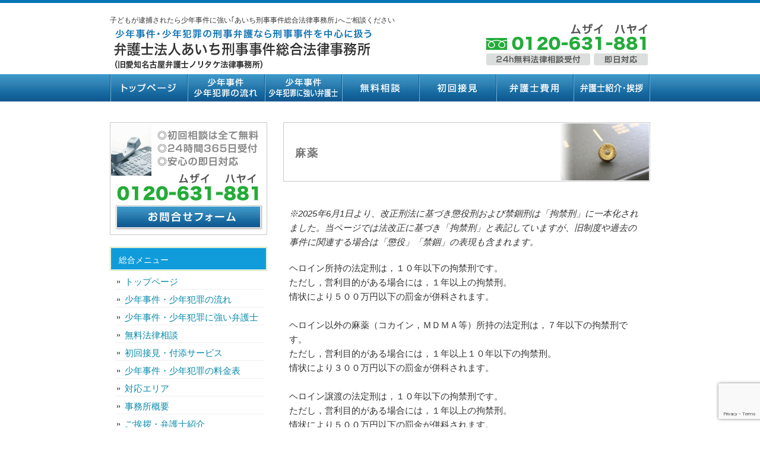

--- FILE ---
content_type: text/html; charset=UTF-8
request_url: https://shounenjiken-bengosi.com/mayaku/
body_size: 14487
content:
<!DOCTYPE html PUBLIC "-//W3C//DTD XHTML 1.0 Transitional//EN" "http://www.w3.org/TR/xhtml1/DTD/xhtml1-transitional.dtd">
<html xmlns="http://www.w3.org/1999/xhtml" lang="ja">
<head profile="http://gmpg.org/xfn/11">
	<!-- Google Tag Manager -->
<script>(function(w,d,s,l,i){w[l]=w[l]||[];w[l].push({'gtm.start':
new Date().getTime(),event:'gtm.js'});var f=d.getElementsByTagName(s)[0],
j=d.createElement(s),dl=l!='dataLayer'?'&l='+l:'';j.async=true;j.src=
'https://www.googletagmanager.com/gtm.js?id='+i+dl;f.parentNode.insertBefore(j,f);
})(window,document,'script','dataLayer','GTM-T4TNMP2W');</script>
<!-- End Google Tag Manager -->
	
<meta http-equiv="Content-Type" content="text/html; charset=UTF-8" />
<meta http-equiv="content-style-type" content="text/css" />
<meta http-equiv="content-script-type" content="text/javascript" />
<meta name="keyword" content="少年事件,刑事事件,逮捕,子ども,子供,息子,娘,家庭裁判所,保護観察,鑑別所,弁護士" />

<title>麻薬 - 子どもが逮捕されたら少年事件に強い｢あいち刑事事件総合法律事務所｣へご相談ください</title>
<link rel="stylesheet" href="https://shounenjiken-bengosi.com/wp-content/themes/samurailab_022/style.css" type="text/css" media="screen" />
<link rel="alternate" type="application/atom+xml" title="子どもが逮捕されたら少年事件に強い｢あいち刑事事件総合法律事務所｣へご相談ください Atom Feed" href="https://shounenjiken-bengosi.com/feed/atom/" />
<link rel="alternate" type="application/rss+xml" title="子どもが逮捕されたら少年事件に強い｢あいち刑事事件総合法律事務所｣へご相談ください RSS Feed" href="https://shounenjiken-bengosi.com/feed/" />
<link rel="pingback" href="https://shounenjiken-bengosi.com/xmlrpc.php" />
<meta name='robots' content='max-image-preview:large' />
<link rel="alternate" title="oEmbed (JSON)" type="application/json+oembed" href="https://shounenjiken-bengosi.com/wp-json/oembed/1.0/embed?url=https%3A%2F%2Fshounenjiken-bengosi.com%2Fmayaku%2F" />
<link rel="alternate" title="oEmbed (XML)" type="text/xml+oembed" href="https://shounenjiken-bengosi.com/wp-json/oembed/1.0/embed?url=https%3A%2F%2Fshounenjiken-bengosi.com%2Fmayaku%2F&#038;format=xml" />
<style id='wp-img-auto-sizes-contain-inline-css' type='text/css'>
img:is([sizes=auto i],[sizes^="auto," i]){contain-intrinsic-size:3000px 1500px}
/*# sourceURL=wp-img-auto-sizes-contain-inline-css */
</style>
<style id='wp-emoji-styles-inline-css' type='text/css'>

	img.wp-smiley, img.emoji {
		display: inline !important;
		border: none !important;
		box-shadow: none !important;
		height: 1em !important;
		width: 1em !important;
		margin: 0 0.07em !important;
		vertical-align: -0.1em !important;
		background: none !important;
		padding: 0 !important;
	}
/*# sourceURL=wp-emoji-styles-inline-css */
</style>
<style id='wp-block-library-inline-css' type='text/css'>
:root{--wp-block-synced-color:#7a00df;--wp-block-synced-color--rgb:122,0,223;--wp-bound-block-color:var(--wp-block-synced-color);--wp-editor-canvas-background:#ddd;--wp-admin-theme-color:#007cba;--wp-admin-theme-color--rgb:0,124,186;--wp-admin-theme-color-darker-10:#006ba1;--wp-admin-theme-color-darker-10--rgb:0,107,160.5;--wp-admin-theme-color-darker-20:#005a87;--wp-admin-theme-color-darker-20--rgb:0,90,135;--wp-admin-border-width-focus:2px}@media (min-resolution:192dpi){:root{--wp-admin-border-width-focus:1.5px}}.wp-element-button{cursor:pointer}:root .has-very-light-gray-background-color{background-color:#eee}:root .has-very-dark-gray-background-color{background-color:#313131}:root .has-very-light-gray-color{color:#eee}:root .has-very-dark-gray-color{color:#313131}:root .has-vivid-green-cyan-to-vivid-cyan-blue-gradient-background{background:linear-gradient(135deg,#00d084,#0693e3)}:root .has-purple-crush-gradient-background{background:linear-gradient(135deg,#34e2e4,#4721fb 50%,#ab1dfe)}:root .has-hazy-dawn-gradient-background{background:linear-gradient(135deg,#faaca8,#dad0ec)}:root .has-subdued-olive-gradient-background{background:linear-gradient(135deg,#fafae1,#67a671)}:root .has-atomic-cream-gradient-background{background:linear-gradient(135deg,#fdd79a,#004a59)}:root .has-nightshade-gradient-background{background:linear-gradient(135deg,#330968,#31cdcf)}:root .has-midnight-gradient-background{background:linear-gradient(135deg,#020381,#2874fc)}:root{--wp--preset--font-size--normal:16px;--wp--preset--font-size--huge:42px}.has-regular-font-size{font-size:1em}.has-larger-font-size{font-size:2.625em}.has-normal-font-size{font-size:var(--wp--preset--font-size--normal)}.has-huge-font-size{font-size:var(--wp--preset--font-size--huge)}.has-text-align-center{text-align:center}.has-text-align-left{text-align:left}.has-text-align-right{text-align:right}.has-fit-text{white-space:nowrap!important}#end-resizable-editor-section{display:none}.aligncenter{clear:both}.items-justified-left{justify-content:flex-start}.items-justified-center{justify-content:center}.items-justified-right{justify-content:flex-end}.items-justified-space-between{justify-content:space-between}.screen-reader-text{border:0;clip-path:inset(50%);height:1px;margin:-1px;overflow:hidden;padding:0;position:absolute;width:1px;word-wrap:normal!important}.screen-reader-text:focus{background-color:#ddd;clip-path:none;color:#444;display:block;font-size:1em;height:auto;left:5px;line-height:normal;padding:15px 23px 14px;text-decoration:none;top:5px;width:auto;z-index:100000}html :where(.has-border-color){border-style:solid}html :where([style*=border-top-color]){border-top-style:solid}html :where([style*=border-right-color]){border-right-style:solid}html :where([style*=border-bottom-color]){border-bottom-style:solid}html :where([style*=border-left-color]){border-left-style:solid}html :where([style*=border-width]){border-style:solid}html :where([style*=border-top-width]){border-top-style:solid}html :where([style*=border-right-width]){border-right-style:solid}html :where([style*=border-bottom-width]){border-bottom-style:solid}html :where([style*=border-left-width]){border-left-style:solid}html :where(img[class*=wp-image-]){height:auto;max-width:100%}:where(figure){margin:0 0 1em}html :where(.is-position-sticky){--wp-admin--admin-bar--position-offset:var(--wp-admin--admin-bar--height,0px)}@media screen and (max-width:600px){html :where(.is-position-sticky){--wp-admin--admin-bar--position-offset:0px}}

/*# sourceURL=wp-block-library-inline-css */
</style><style id='global-styles-inline-css' type='text/css'>
:root{--wp--preset--aspect-ratio--square: 1;--wp--preset--aspect-ratio--4-3: 4/3;--wp--preset--aspect-ratio--3-4: 3/4;--wp--preset--aspect-ratio--3-2: 3/2;--wp--preset--aspect-ratio--2-3: 2/3;--wp--preset--aspect-ratio--16-9: 16/9;--wp--preset--aspect-ratio--9-16: 9/16;--wp--preset--color--black: #000000;--wp--preset--color--cyan-bluish-gray: #abb8c3;--wp--preset--color--white: #ffffff;--wp--preset--color--pale-pink: #f78da7;--wp--preset--color--vivid-red: #cf2e2e;--wp--preset--color--luminous-vivid-orange: #ff6900;--wp--preset--color--luminous-vivid-amber: #fcb900;--wp--preset--color--light-green-cyan: #7bdcb5;--wp--preset--color--vivid-green-cyan: #00d084;--wp--preset--color--pale-cyan-blue: #8ed1fc;--wp--preset--color--vivid-cyan-blue: #0693e3;--wp--preset--color--vivid-purple: #9b51e0;--wp--preset--gradient--vivid-cyan-blue-to-vivid-purple: linear-gradient(135deg,rgb(6,147,227) 0%,rgb(155,81,224) 100%);--wp--preset--gradient--light-green-cyan-to-vivid-green-cyan: linear-gradient(135deg,rgb(122,220,180) 0%,rgb(0,208,130) 100%);--wp--preset--gradient--luminous-vivid-amber-to-luminous-vivid-orange: linear-gradient(135deg,rgb(252,185,0) 0%,rgb(255,105,0) 100%);--wp--preset--gradient--luminous-vivid-orange-to-vivid-red: linear-gradient(135deg,rgb(255,105,0) 0%,rgb(207,46,46) 100%);--wp--preset--gradient--very-light-gray-to-cyan-bluish-gray: linear-gradient(135deg,rgb(238,238,238) 0%,rgb(169,184,195) 100%);--wp--preset--gradient--cool-to-warm-spectrum: linear-gradient(135deg,rgb(74,234,220) 0%,rgb(151,120,209) 20%,rgb(207,42,186) 40%,rgb(238,44,130) 60%,rgb(251,105,98) 80%,rgb(254,248,76) 100%);--wp--preset--gradient--blush-light-purple: linear-gradient(135deg,rgb(255,206,236) 0%,rgb(152,150,240) 100%);--wp--preset--gradient--blush-bordeaux: linear-gradient(135deg,rgb(254,205,165) 0%,rgb(254,45,45) 50%,rgb(107,0,62) 100%);--wp--preset--gradient--luminous-dusk: linear-gradient(135deg,rgb(255,203,112) 0%,rgb(199,81,192) 50%,rgb(65,88,208) 100%);--wp--preset--gradient--pale-ocean: linear-gradient(135deg,rgb(255,245,203) 0%,rgb(182,227,212) 50%,rgb(51,167,181) 100%);--wp--preset--gradient--electric-grass: linear-gradient(135deg,rgb(202,248,128) 0%,rgb(113,206,126) 100%);--wp--preset--gradient--midnight: linear-gradient(135deg,rgb(2,3,129) 0%,rgb(40,116,252) 100%);--wp--preset--font-size--small: 13px;--wp--preset--font-size--medium: 20px;--wp--preset--font-size--large: 36px;--wp--preset--font-size--x-large: 42px;--wp--preset--spacing--20: 0.44rem;--wp--preset--spacing--30: 0.67rem;--wp--preset--spacing--40: 1rem;--wp--preset--spacing--50: 1.5rem;--wp--preset--spacing--60: 2.25rem;--wp--preset--spacing--70: 3.38rem;--wp--preset--spacing--80: 5.06rem;--wp--preset--shadow--natural: 6px 6px 9px rgba(0, 0, 0, 0.2);--wp--preset--shadow--deep: 12px 12px 50px rgba(0, 0, 0, 0.4);--wp--preset--shadow--sharp: 6px 6px 0px rgba(0, 0, 0, 0.2);--wp--preset--shadow--outlined: 6px 6px 0px -3px rgb(255, 255, 255), 6px 6px rgb(0, 0, 0);--wp--preset--shadow--crisp: 6px 6px 0px rgb(0, 0, 0);}:where(.is-layout-flex){gap: 0.5em;}:where(.is-layout-grid){gap: 0.5em;}body .is-layout-flex{display: flex;}.is-layout-flex{flex-wrap: wrap;align-items: center;}.is-layout-flex > :is(*, div){margin: 0;}body .is-layout-grid{display: grid;}.is-layout-grid > :is(*, div){margin: 0;}:where(.wp-block-columns.is-layout-flex){gap: 2em;}:where(.wp-block-columns.is-layout-grid){gap: 2em;}:where(.wp-block-post-template.is-layout-flex){gap: 1.25em;}:where(.wp-block-post-template.is-layout-grid){gap: 1.25em;}.has-black-color{color: var(--wp--preset--color--black) !important;}.has-cyan-bluish-gray-color{color: var(--wp--preset--color--cyan-bluish-gray) !important;}.has-white-color{color: var(--wp--preset--color--white) !important;}.has-pale-pink-color{color: var(--wp--preset--color--pale-pink) !important;}.has-vivid-red-color{color: var(--wp--preset--color--vivid-red) !important;}.has-luminous-vivid-orange-color{color: var(--wp--preset--color--luminous-vivid-orange) !important;}.has-luminous-vivid-amber-color{color: var(--wp--preset--color--luminous-vivid-amber) !important;}.has-light-green-cyan-color{color: var(--wp--preset--color--light-green-cyan) !important;}.has-vivid-green-cyan-color{color: var(--wp--preset--color--vivid-green-cyan) !important;}.has-pale-cyan-blue-color{color: var(--wp--preset--color--pale-cyan-blue) !important;}.has-vivid-cyan-blue-color{color: var(--wp--preset--color--vivid-cyan-blue) !important;}.has-vivid-purple-color{color: var(--wp--preset--color--vivid-purple) !important;}.has-black-background-color{background-color: var(--wp--preset--color--black) !important;}.has-cyan-bluish-gray-background-color{background-color: var(--wp--preset--color--cyan-bluish-gray) !important;}.has-white-background-color{background-color: var(--wp--preset--color--white) !important;}.has-pale-pink-background-color{background-color: var(--wp--preset--color--pale-pink) !important;}.has-vivid-red-background-color{background-color: var(--wp--preset--color--vivid-red) !important;}.has-luminous-vivid-orange-background-color{background-color: var(--wp--preset--color--luminous-vivid-orange) !important;}.has-luminous-vivid-amber-background-color{background-color: var(--wp--preset--color--luminous-vivid-amber) !important;}.has-light-green-cyan-background-color{background-color: var(--wp--preset--color--light-green-cyan) !important;}.has-vivid-green-cyan-background-color{background-color: var(--wp--preset--color--vivid-green-cyan) !important;}.has-pale-cyan-blue-background-color{background-color: var(--wp--preset--color--pale-cyan-blue) !important;}.has-vivid-cyan-blue-background-color{background-color: var(--wp--preset--color--vivid-cyan-blue) !important;}.has-vivid-purple-background-color{background-color: var(--wp--preset--color--vivid-purple) !important;}.has-black-border-color{border-color: var(--wp--preset--color--black) !important;}.has-cyan-bluish-gray-border-color{border-color: var(--wp--preset--color--cyan-bluish-gray) !important;}.has-white-border-color{border-color: var(--wp--preset--color--white) !important;}.has-pale-pink-border-color{border-color: var(--wp--preset--color--pale-pink) !important;}.has-vivid-red-border-color{border-color: var(--wp--preset--color--vivid-red) !important;}.has-luminous-vivid-orange-border-color{border-color: var(--wp--preset--color--luminous-vivid-orange) !important;}.has-luminous-vivid-amber-border-color{border-color: var(--wp--preset--color--luminous-vivid-amber) !important;}.has-light-green-cyan-border-color{border-color: var(--wp--preset--color--light-green-cyan) !important;}.has-vivid-green-cyan-border-color{border-color: var(--wp--preset--color--vivid-green-cyan) !important;}.has-pale-cyan-blue-border-color{border-color: var(--wp--preset--color--pale-cyan-blue) !important;}.has-vivid-cyan-blue-border-color{border-color: var(--wp--preset--color--vivid-cyan-blue) !important;}.has-vivid-purple-border-color{border-color: var(--wp--preset--color--vivid-purple) !important;}.has-vivid-cyan-blue-to-vivid-purple-gradient-background{background: var(--wp--preset--gradient--vivid-cyan-blue-to-vivid-purple) !important;}.has-light-green-cyan-to-vivid-green-cyan-gradient-background{background: var(--wp--preset--gradient--light-green-cyan-to-vivid-green-cyan) !important;}.has-luminous-vivid-amber-to-luminous-vivid-orange-gradient-background{background: var(--wp--preset--gradient--luminous-vivid-amber-to-luminous-vivid-orange) !important;}.has-luminous-vivid-orange-to-vivid-red-gradient-background{background: var(--wp--preset--gradient--luminous-vivid-orange-to-vivid-red) !important;}.has-very-light-gray-to-cyan-bluish-gray-gradient-background{background: var(--wp--preset--gradient--very-light-gray-to-cyan-bluish-gray) !important;}.has-cool-to-warm-spectrum-gradient-background{background: var(--wp--preset--gradient--cool-to-warm-spectrum) !important;}.has-blush-light-purple-gradient-background{background: var(--wp--preset--gradient--blush-light-purple) !important;}.has-blush-bordeaux-gradient-background{background: var(--wp--preset--gradient--blush-bordeaux) !important;}.has-luminous-dusk-gradient-background{background: var(--wp--preset--gradient--luminous-dusk) !important;}.has-pale-ocean-gradient-background{background: var(--wp--preset--gradient--pale-ocean) !important;}.has-electric-grass-gradient-background{background: var(--wp--preset--gradient--electric-grass) !important;}.has-midnight-gradient-background{background: var(--wp--preset--gradient--midnight) !important;}.has-small-font-size{font-size: var(--wp--preset--font-size--small) !important;}.has-medium-font-size{font-size: var(--wp--preset--font-size--medium) !important;}.has-large-font-size{font-size: var(--wp--preset--font-size--large) !important;}.has-x-large-font-size{font-size: var(--wp--preset--font-size--x-large) !important;}
/*# sourceURL=global-styles-inline-css */
</style>

<style id='classic-theme-styles-inline-css' type='text/css'>
/*! This file is auto-generated */
.wp-block-button__link{color:#fff;background-color:#32373c;border-radius:9999px;box-shadow:none;text-decoration:none;padding:calc(.667em + 2px) calc(1.333em + 2px);font-size:1.125em}.wp-block-file__button{background:#32373c;color:#fff;text-decoration:none}
/*# sourceURL=/wp-includes/css/classic-themes.min.css */
</style>
<link rel='stylesheet' id='contact-form-7-css' href='https://shounenjiken-bengosi.com/wp-content/plugins/contact-form-7/includes/css/styles.css?ver=6.1.4' type='text/css' media='all' />
<link rel="https://api.w.org/" href="https://shounenjiken-bengosi.com/wp-json/" /><link rel="alternate" title="JSON" type="application/json" href="https://shounenjiken-bengosi.com/wp-json/wp/v2/pages/305" /><link rel="EditURI" type="application/rsd+xml" title="RSD" href="https://shounenjiken-bengosi.com/xmlrpc.php?rsd" />
<meta name="generator" content="WordPress 6.9" />
<link rel="canonical" href="https://shounenjiken-bengosi.com/mayaku/" />
<link rel='shortlink' href='https://shounenjiken-bengosi.com/?p=305' />
<link rel="icon" href="https://shounenjiken-bengosi.com/wp-content/uploads/2022/12/cropped-favicon-32x32.png" sizes="32x32" />
<link rel="icon" href="https://shounenjiken-bengosi.com/wp-content/uploads/2022/12/cropped-favicon-192x192.png" sizes="192x192" />
<link rel="apple-touch-icon" href="https://shounenjiken-bengosi.com/wp-content/uploads/2022/12/cropped-favicon-180x180.png" />
<meta name="msapplication-TileImage" content="https://shounenjiken-bengosi.com/wp-content/uploads/2022/12/cropped-favicon-270x270.png" />

<!-- Global site tag (gtag.js) - Google Ads: 965803890 -->
<script async src="https://www.googletagmanager.com/gtag/js?id=AW-965803890"></script>
<script>
  window.dataLayer = window.dataLayer || [];
  function gtag(){dataLayer.push(arguments);}
  gtag('js', new Date());

  gtag('config', 'AW-965803890');
  gtag('config', 'G-JETY45DXZ9');
</script>

<!-- Google広告 コンバージョン発火コード -->
<script>
window.addEventListener('DOMContentLoaded', function() {
if(window.location.pathname == "/inquiry/"){
document.querySelectorAll('[value="送信する"]').forEach(function(e) {
e.addEventListener('click', function() {
gtag('event', 'conversion', {
'send_to': 'AW-965803890/e0rCCL7PlqcBEPL-w8wD',
'user_data': {
'email': document.querySelector('[name="your-email"]').value
}
});
});
});
};
});
</script>

</head>

<body>
<div id="wrapper">
<!-- Google Tag Manager (noscript) -->
<noscript><iframe src="https://www.googletagmanager.com/ns.html?id=GTM-T4TNMP2W"
height="0" width="0" style="display:none;visibility:hidden"></iframe></noscript>
<!-- End Google Tag Manager (noscript) -->
	
<!-- ヘッダー -->
<div id="header">
  <h1>
    子どもが逮捕されたら少年事件に強い｢あいち刑事事件総合法律事務所｣へご相談ください  </h1>
  <!-- ロゴ --><a href="https://shounenjiken-bengosi.com">
    <img src="https://shounenjiken-bengosi.com/wp-content/themes/samurailab_022/images/sitelogo.png" width="453" height="77" alt="少年事件・少年犯罪の刑事弁護なら刑事事件のみを扱う弁護士法人あいち刑事事件総合法律事務所" />
  </a><!-- / ロゴ -->
</div>
<!-- / ヘッダー -->

<!-- トップナビゲーション -->
<ul id="topnav" class="nav">
  <li><a href="https://shounenjiken-bengosi.com" id="home">トップページ</a></li>
  <li><a href="https://shounenjiken-bengosi.com/syonenjiken_flow" id="about">少年事件・少年犯罪の流れ</a></li>
  <li><a href="https://shounenjiken-bengosi.com/office_tokucho" id="menu">少年事件・少年犯罪に強い弁護士</a></li>
  <li><a href="https://shounenjiken-bengosi.com/muryo_syuccyo_soudan" id="faq">無料相談</a></li>
  <li><a href="https://shounenjiken-bengosi.com/sekken_tsukisoi" id="map">初回接見</a></li>
  <li><a href="https://shounenjiken-bengosi.com/syonenjiken_fee" id="blog">弁護士費用</a></li>
  <li><a href="https://shounenjiken-bengosi.com/lawyer" id="link">弁護士紹介・挨拶</a></li>
</ul>
<!-- トップナビゲーション -->

<!-- コンテンツ -->
<div id="container">

<div id="main">
    <h2 class="sub_title">
    麻薬  </h2>
  
  <!--<div id="date">2015-07-06</div>-->
  
  <p><em>※2025年6月1日より、改正刑法に基づき懲役刑および禁錮刑は「拘禁刑」に一本化されました。当ページでは法改正に基づき「拘禁刑」と表記していますが、旧制度や過去の事件に関連する場合は「懲役」「禁錮」の表現も含まれます。</em></p>
<p>ヘロイン所持の法定刑は，１０年以下の拘禁刑です。<br />
ただし，営利目的がある場合には，１年以上の拘禁刑。<br />
情状により５００万円以下の罰金が併科されます。<br />
　<br />
ヘロイン以外の麻薬（コカイン，ＭＤＭＡ等）所持の法定刑は，７年以下の拘禁刑です。<br />
ただし，営利目的がある場合には，１年以上１０年以下の拘禁刑。<br />
情状により３００万円以下の罰金が併科されます。<br />
　<br />
ヘロイン譲渡の法定刑は，１０年以下の拘禁刑です。<br />
ただし，営利目的がある場合には，１年以上の拘禁刑。<br />
情状により５００万円以下の罰金が併科されます。<br />
　<br />
ヘロイン以外の麻薬（コカイン，ＭＤＭＡ等）譲渡の法定刑は，７年以下の拘禁刑です。<br />
ただし，営利目的がある場合には，１年以上１０年以下の拘禁刑。<br />
情状により３００万円以下の罰金が併科されます。<br />
 </p>
<h2>麻薬事件の解説</h2>
<p>麻薬事件を含む少年による薬物犯罪は，近年減少傾向にあります。<br />
麻薬取締法違反の送致人員も，平成１５年（８０人）をピークとして，その年以降は基本的に減少傾向にあります。<br />
平成２５年度における送致人員は，８人に止まります。<br />
　<br />
もっとも，薬物に対する認識の甘さから，少年が，ＭＤＭＡを「エクスタシー」・「バツ」・「タマ」と呼ぶなど，ファッション感覚で使用したり，安易に麻薬，麻薬や錠剤型麻薬等に手を出しています。<br />
 </p>
<h2>少年による麻薬事件の対応方法</h2>
<h3>１　無罪を主張する場合</h3>
<p>子供が，身に覚えのない麻薬事件の容疑をかけられて警察から逮捕又は取り調べを受けた場合，できるだけ早期に，麻薬事件の取調べ対応について，弁護士からアドバイスをもらうことが肝心です。</p>
<p>また，麻薬取締法違反事件においては，犯行当時に違法な薬物であることの認識（故意）があったのかどうかが重要なポイントになることから，麻薬の存在自体に気づいていなかったこと，違法薬物とは思わなかったことなどを客観的な証拠に基づいて主張することで，審判不開始や不処分となる可能性があります。</p>
<p>少年による麻薬事件で無実・無罪を争うためには，付添人である弁護士を通じて，警察や検察などの捜査機関又は家庭裁判所に対して，関係者の供述を争い，警察や検察庁などの捜査機関が十分な証拠を持っていないことを主張する等して，子供が処罰されないように審判不開始又は不処分を求めていくことが有効です。</p>
<p>また，弁護士を通じて，アリバイや真犯人の存在を示す証拠を探す活動も重要です。<br />
 </p>
<h3>２　罪を認める場合</h3>
<p>少年による麻薬事件の成立に争いがない場合，「再び麻薬に手を出さない」ということをどれだけ説得的に裁判官に主張できるかが鍵となります。</p>
<p>裁判官に信用してもらうためには，次の５点に留意する必要があります。<br />
 　<br />
<strong>⑴　薬物に対する正しい知識を取得する</strong><br />
薬物犯罪に手を染めてしまった少年が更生するための第一歩は，少年自身が薬物に対する正しい知識を持ち,薬物の危険性を十分に理解することです。</p>
<p> 　<br />
<strong>⑵　麻薬の入手ルートを包み隠さず話す</strong><br />
麻薬使用者のなかには，入手ルートについて言葉を濁す人もいます。<br />
しかし，入手ルートについてあいまいな供述をしていると，裁判官に，「麻薬にまだ未練があるのではないか？」と思われてしまいます。</p>
<p>薬物と完全に縁を切るためには，入手ルートについて知っていることを洗いざらい話し，身近に薬物がある環境と決別することが必要です。<br />
 　</p>
<p><strong>⑶　環境を整える</strong><br />
暴力団等の一員として，営利目的で薬物を所持していた場合は，組織と完全に縁を切ることが必要不可欠です。<br />
そのためには，組織について知っていることは全て話し，進んで捜査に協力すべきです。</p>
<p>また，携帯電話やインターネットのプロバイダは全て解約し，組織と連絡が取れない状態にしてもらいます。<br />
暴力団員であれば，脱会届，破門状などを裁判の証拠として提出することもあります。<br />
 　</p>
<p><strong>⑷　第三者の援助を受ける</strong><br />
薬物犯罪は，他の犯罪に比べて，再犯率が格段に高いことが特徴です。</p>
<p>依存症になってしまうと，自分の力だけで立ち直るのは困難です。<br />
回復支援施設（ダルク等）への入所，専門医による治療，自助グループへの参加などを積極的に検討した方がよいでしょう。<br />
 　</p>
<p><strong>⑸　家族にサポートしてもらう</strong><br />
薬物への依存から立ち直るためにはご家族の支援も不可欠です。<br />
ご家族の方にも薬物関連の勉強会などに参加してもらい，薬物の恐ろしさや適切な対処法を知ってもらう必要があります。</p>
<p>薬物へ走る人のなかには，仕事や家庭などに問題を抱え，大きなストレスに曝されている方も少なくありません。<br />
ご家族の方には，最も身近な人間として，ご本人の環境改善を継続的にサポートしてもらいます。<br />
 </p>
<h3>３　身柄拘束からの早期解放活動</h3>
<p>少年が麻薬事件で逮捕されても，適切な取り調べ対応と弁護活動によって留置場や鑑別所に入れられずに済む可能性があります。</p>
<p>麻薬事件で逮捕された少年が早く留置場から出て鑑別所に行かずに済むためには，逮捕の後に勾留されないこと又は家庭裁判所による観護措置を回避することが大切です。</p>
<p>少年の勾留や観護措置を避けるためには，逮捕後の早い段階で，弁護士と面会して取り調べ対応を協議し，身元引受人の協力を得ることが大切です。<br />
その上で，弁護士から検察官や裁判官に対して，少年の反省と二度と麻薬事件を起こさない旨を主張し，釈放してもらうよう働きかけます。</p>
<p>&nbsp;</p>
<div><a href="https://shounenjiken-bengosi.com/inquiry/"><img fetchpriority="high" decoding="async" class="alignnone size-full wp-image-8" src="https://shounenjiken-bengosi.com/wp-content/uploads/2015/06/contact_b_1.jpg" alt="お問い合わせ・無料法律相談のご予約" width="618" height="400" /></a></div>
  
  <!--

<div id="date">カテゴリー: 　</div>

<div id="next">
←「<a href="https://shounenjiken-bengosi.com/kakuseizai/" rel="prev">覚せい剤</a>」前の記事へ　　次の記事へ「<a href="https://shounenjiken-bengosi.com/taima/" rel="next">大麻</a>」→</div>


<p>
トラックバックURL
<input type="text" value="https://shounenjiken-bengosi.com/mayaku/trackback/">
</p>



-->
<p style="text-align: right;"><a href="#">ページの上部へ戻る</a></p>  
</div>
<!-- 左 カラム -->

<div id="sidebar">
  <p><a href="https://shounenjiken-bengosi.com/inquiry">
      <img src="https://shounenjiken-bengosi.com/wp-content/themes/samurailab_022/images/banner_tel.jpg" width="265" height="190" alt="お問い合わせ・無料法律相談" />
    </a> </p>

  <div id="nav_menu-4" class="widget widget_nav_menu"><h3>総合メニュー</h3><div class="menu-%e7%b7%8f%e5%90%88%e3%83%a1%e3%83%8b%e3%83%a5%e3%83%bc-container"><ul id="menu-%e7%b7%8f%e5%90%88%e3%83%a1%e3%83%8b%e3%83%a5%e3%83%bc" class="menu"><li id="menu-item-465" class="menu-item menu-item-type-custom menu-item-object-custom menu-item-home menu-item-465"><a href="https://shounenjiken-bengosi.com/">トップページ</a></li>
<li id="menu-item-471" class="menu-item menu-item-type-post_type menu-item-object-page menu-item-471"><a href="https://shounenjiken-bengosi.com/syonenjiken_flow/">少年事件・少年犯罪の流れ</a></li>
<li id="menu-item-466" class="menu-item menu-item-type-post_type menu-item-object-page menu-item-466"><a href="https://shounenjiken-bengosi.com/office_tokucho/">少年事件・少年犯罪に強い弁護士</a></li>
<li id="menu-item-472" class="menu-item menu-item-type-post_type menu-item-object-page menu-item-472"><a href="https://shounenjiken-bengosi.com/muryo_syuccyo_soudan/">無料法律相談</a></li>
<li id="menu-item-468" class="menu-item menu-item-type-post_type menu-item-object-page menu-item-468"><a href="https://shounenjiken-bengosi.com/sekken_tsukisoi/">初回接見・付添サービス</a></li>
<li id="menu-item-470" class="menu-item menu-item-type-post_type menu-item-object-page menu-item-470"><a href="https://shounenjiken-bengosi.com/syonenjiken_fee/">少年事件・少年犯罪の料金表</a></li>
<li id="menu-item-469" class="menu-item menu-item-type-post_type menu-item-object-page menu-item-469"><a href="https://shounenjiken-bengosi.com/area/">対応エリア</a></li>
<li id="menu-item-467" class="menu-item menu-item-type-post_type menu-item-object-page menu-item-467"><a href="https://shounenjiken-bengosi.com/office/">事務所概要</a></li>
<li id="menu-item-516" class="menu-item menu-item-type-post_type menu-item-object-page menu-item-516"><a href="https://shounenjiken-bengosi.com/lawyer/">ご挨拶・弁護士紹介</a></li>
<li id="menu-item-1359" class="menu-item menu-item-type-post_type menu-item-object-page menu-item-1359"><a href="https://shounenjiken-bengosi.com/syounennhou-ichibukaisei-reiwa4nenn-sekou/">少年法一部改正（令和４年４月施行）</a></li>
</ul></div></div><div id="nav_menu-5" class="widget widget_nav_menu"><h3>少年事件・少年犯罪について</h3><div class="menu-%e5%b0%91%e5%b9%b4%e4%ba%8b%e4%bb%b6%e3%83%bb%e5%b0%91%e5%b9%b4%e7%8a%af%e7%bd%aa%e3%81%ab%e3%81%a4%e3%81%84%e3%81%a6-container"><ul id="menu-%e5%b0%91%e5%b9%b4%e4%ba%8b%e4%bb%b6%e3%83%bb%e5%b0%91%e5%b9%b4%e7%8a%af%e7%bd%aa%e3%81%ab%e3%81%a4%e3%81%84%e3%81%a6" class="menu"><li id="menu-item-476" class="menu-item menu-item-type-post_type menu-item-object-page menu-item-476"><a href="https://shounenjiken-bengosi.com/syonenjiken_tokusyusei/">少年事件・少年犯罪の特殊性<br>（成人事件との違い）</a></li>
<li id="menu-item-475" class="menu-item menu-item-type-post_type menu-item-object-page menu-item-475"><a href="https://shounenjiken-bengosi.com/syonenjiken_flow/">少年事件・少年犯罪の流れ</a></li>
<li id="menu-item-474" class="menu-item menu-item-type-post_type menu-item-object-page menu-item-474"><a href="https://shounenjiken-bengosi.com/syonenjiken_kisochishiki/">少年事件・少年犯罪の基礎知識</a></li>
<li id="menu-item-473" class="menu-item menu-item-type-post_type menu-item-object-page menu-item-473"><a href="https://shounenjiken-bengosi.com/syonenjiken_doukou/">少年事件・少年犯罪の動向</a></li>
<li id="menu-item-477" class="menu-item menu-item-type-post_type menu-item-object-page menu-item-477"><a href="https://shounenjiken-bengosi.com/syonenhou_kaisei/">少年法の改正</a></li>
</ul></div></div><div id="nav_menu-6" class="widget widget_nav_menu"><h3>ご相談内容</h3><div class="menu-%e3%81%94%e7%9b%b8%e8%ab%87%e5%86%85%e5%ae%b9-container"><ul id="menu-%e3%81%94%e7%9b%b8%e8%ab%87%e5%86%85%e5%ae%b9" class="menu"><li id="menu-item-481" class="menu-item menu-item-type-post_type menu-item-object-page menu-item-481"><a href="https://shounenjiken-bengosi.com/kodomo_taiho/">子供が逮捕されたら</a></li>
<li id="menu-item-479" class="menu-item menu-item-type-post_type menu-item-object-page menu-item-479"><a href="https://shounenjiken-bengosi.com/torishirabe/">取調べの受け方</a></li>
<li id="menu-item-485" class="menu-item menu-item-type-post_type menu-item-object-page menu-item-485"><a href="https://shounenjiken-bengosi.com/sekkenkoutsu/">接見交通について</a></li>
<li id="menu-item-490" class="menu-item menu-item-type-post_type menu-item-object-page menu-item-490"><a href="https://shounenjiken-bengosi.com/syakuhou_hosyaku/">釈放・保釈してほしい</a></li>
<li id="menu-item-478" class="menu-item menu-item-type-post_type menu-item-object-page menu-item-478"><a href="https://shounenjiken-bengosi.com/zenka_kaihi/">前科を避けたい</a></li>
<li id="menu-item-488" class="menu-item menu-item-type-post_type menu-item-object-page menu-item-488"><a href="https://shounenjiken-bengosi.com/zidan_kaiketsu/">示談で解決したい</a></li>
<li id="menu-item-487" class="menu-item menu-item-type-post_type menu-item-object-page menu-item-487"><a href="https://shounenjiken-bengosi.com/hanketsu_keibatsu_syurui/">決定・判決の種類，<br>処分・刑罰の種類</a></li>
<li id="menu-item-480" class="menu-item menu-item-type-post_type menu-item-object-page menu-item-480"><a href="https://shounenjiken-bengosi.com/shikkouyuyo/">執行猶予にしてほしい</a></li>
<li id="menu-item-486" class="menu-item menu-item-type-post_type menu-item-object-page menu-item-486"><a href="https://shounenjiken-bengosi.com/mizitsu_muzai/">無実・無罪を証明してほしい</a></li>
<li id="menu-item-483" class="menu-item menu-item-type-post_type menu-item-object-page menu-item-483"><a href="https://shounenjiken-bengosi.com/syonenkanbetsusyo_kaihi/">少年鑑別所に行かないようにしたい</a></li>
<li id="menu-item-484" class="menu-item menu-item-type-post_type menu-item-object-page menu-item-484"><a href="https://shounenjiken-bengosi.com/syonenin_kaihi/">少年院に行かないようにしたい</a></li>
<li id="menu-item-489" class="menu-item menu-item-type-post_type menu-item-object-page menu-item-489"><a href="https://shounenjiken-bengosi.com/gyakusou_kaihi/">逆送されないようにしたい</a></li>
<li id="menu-item-482" class="menu-item menu-item-type-post_type menu-item-object-page menu-item-482"><a href="https://shounenjiken-bengosi.com/gakkou_taigaku/">学校を退学にならないか不安</a></li>
</ul></div></div><div id="nav_menu-7" class="widget widget_nav_menu"><h3>裁判の種類</h3><div class="menu-%e8%a3%81%e5%88%a4%e3%81%ae%e7%a8%ae%e9%a1%9e-container"><ul id="menu-%e8%a3%81%e5%88%a4%e3%81%ae%e7%a8%ae%e9%a1%9e" class="menu"><li id="menu-item-495" class="menu-item menu-item-type-post_type menu-item-object-page menu-item-495"><a href="https://shounenjiken-bengosi.com/saibaninsaiban/">裁判員裁判</a></li>
<li id="menu-item-493" class="menu-item menu-item-type-post_type menu-item-object-page menu-item-493"><a href="https://shounenjiken-bengosi.com/koukokushin/">抗告審，再抗告審</a></li>
<li id="menu-item-494" class="menu-item menu-item-type-post_type menu-item-object-page menu-item-494"><a href="https://shounenjiken-bengosi.com/kouso/">控訴</a></li>
<li id="menu-item-491" class="menu-item menu-item-type-post_type menu-item-object-page menu-item-491"><a href="https://shounenjiken-bengosi.com/joukoku/">上告</a></li>
<li id="menu-item-492" class="menu-item menu-item-type-post_type menu-item-object-page menu-item-492"><a href="https://shounenjiken-bengosi.com/saishin/">再審</a></li>
</ul></div></div><div id="nav_menu-3" class="widget widget_nav_menu"><h3>少年事件の事件別解説と弁護活動</h3><div class="menu-%e5%b0%91%e5%b9%b4%e4%ba%8b%e4%bb%b6%e3%81%ae%e4%ba%8b%e4%bb%b6%e5%88%a5%e8%a7%a3%e8%aa%ac%e3%81%a8%e5%bc%81%e8%ad%b7%e6%b4%bb%e5%8b%95-container"><ul id="menu-%e5%b0%91%e5%b9%b4%e4%ba%8b%e4%bb%b6%e3%81%ae%e4%ba%8b%e4%bb%b6%e5%88%a5%e8%a7%a3%e8%aa%ac%e3%81%a8%e5%bc%81%e8%ad%b7%e6%b4%bb%e5%8b%95" class="menu"><li id="menu-item-459" class="menu-item menu-item-type-custom menu-item-object-custom menu-item-459"><a href="https://shounenjiken-bengosi.com/jikenbetsukaisetsu/#bouryoku">暴力事件</a></li>
<li id="menu-item-460" class="menu-item menu-item-type-custom menu-item-object-custom menu-item-460"><a href="https://shounenjiken-bengosi.com/jikenbetsukaisetsu/#seihanzai">性犯罪</a></li>
<li id="menu-item-461" class="menu-item menu-item-type-custom menu-item-object-custom menu-item-461"><a href="https://shounenjiken-bengosi.com/jikenbetsukaisetsu/#zaisan">財産事件</a></li>
<li id="menu-item-462" class="menu-item menu-item-type-custom menu-item-object-custom menu-item-462"><a href="https://shounenjiken-bengosi.com/jikenbetsukaisetsu/#yakubutu">薬物事件</a></li>
<li id="menu-item-463" class="menu-item menu-item-type-custom menu-item-object-custom menu-item-463"><a href="https://shounenjiken-bengosi.com/jikenbetsukaisetsu/#koutu">交通違反</a></li>
<li id="menu-item-464" class="menu-item menu-item-type-custom menu-item-object-custom menu-item-464"><a href="https://shounenjiken-bengosi.com/jikenbetsukaisetsu/#sonota">その他</a></li>
</ul></div></div><div id="categories-2" class="widget widget_categories"><h3>お知らせとコラム</h3>
			<ul>
					<li class="cat-item cat-item-1"><a href="https://shounenjiken-bengosi.com/category/%e6%9c%aa%e5%88%86%e9%a1%9e/">未分類</a>
</li>
			</ul>

			</div><div id="text-2" class="widget widget_text"><h3>主な対応エリア</h3>			<div class="textwidget"><span style="font-size: 13px;">東海地方・近畿地方・中国地方・九州地方を中心に全国対応　茨城県,栃木県,群馬県,埼玉県,千葉県,東京都,八王子,神奈川県,横浜,福井県,岐阜県,静岡県,愛知県,名古屋,三重県,滋賀県,京都府,大阪府,兵庫県,神戸,奈良県,和歌山県,鳥取県,島根県,岡山県,広島県,山口県,福岡県,佐賀県,長崎県,熊本県,大分県,宮崎県,鹿児島県
<a href="https://shounenjiken-bengosi.com/area/" target="_blank"><u>対応エリア詳細はこちら</u></a></span><br><br>
</div>
		</div>
  <p><a href="https://shounenjiken-bengosi.com/inquiry">
      <img src="https://shounenjiken-bengosi.com/wp-content/themes/samurailab_022/images/banner_tel.jpg" width="265" height="190" alt="お問い合わせ・無料法律相談" />
    </a> </p>
</div>
<!-- /  左 カラム  --> 
</div>
<!-- / コンテンツ -->

<!-- フッター -->

<div id="footer">
  <div class="inner">
    <div id="logo">
      <!-- ロゴ --><a href="https://shounenjiken-bengosi.com">
        <img src="https://shounenjiken-bengosi.com/wp-content/themes/samurailab_022/images/sitelogo.png" width="250" height="42" alt="少年事件・少年犯罪の刑事弁護なら刑事事件のみを扱弁護士法人あいち刑事事件総合法律事務所" />
      </a><!-- / ロゴ -->
    </div>
    <div class="box">
      <ul>
        <li><a href="https://shounenjiken-bengosi.com">トップページ</a></li>
        <li><a href="https://shounenjiken-bengosi.com/syonenjiken_flow">少年事件・少年犯罪の流れ</a></li>
        <li><a href="https://shounenjiken-bengosi.com/office_tokucho">少年事件・少年犯罪に強い弁護士</a></li>
      </ul>
    </div>
    <div class="box">
      <ul>
        <li><a href="https://shounenjiken-bengosi.com/muryo_syuccyo_soudan">無料相談</a></li>
        <li><a href="https://shounenjiken-bengosi.com/sekken_tsukisoi">初回接見</a></li>
        <li><a href="https://shounenjiken-bengosi.com/syonenjiken_fee">弁護士費用</a></li>
      </ul>
    </div>
    <div class="box last">
      <ul>
        <li><a href="https://shounenjiken-bengosi.com/lawyer">弁護士紹介・挨拶</a></li>
        <li><a href="https://shounenjiken-bengosi.com/policy">プライバシーポリシー</a></li>
        <li><a href="https://shounenjiken-bengosi.com/u_sitemap">サイトマップ</a></li>
      </ul>
      <!-- / 一番最後のboxにのみ class="last" を入力してください。-->
    </div>
  </div>
  <!-- / フッター -->

</div>
<address>
Copyright(c) 2021 弁護士法人あいち刑事事件総合法律事務所 All Rights Reserved.
</address>
<script type="speculationrules">
{"prefetch":[{"source":"document","where":{"and":[{"href_matches":"/*"},{"not":{"href_matches":["/wp-*.php","/wp-admin/*","/wp-content/uploads/*","/wp-content/*","/wp-content/plugins/*","/wp-content/themes/samurailab_022/*","/*\\?(.+)"]}},{"not":{"selector_matches":"a[rel~=\"nofollow\"]"}},{"not":{"selector_matches":".no-prefetch, .no-prefetch a"}}]},"eagerness":"conservative"}]}
</script>
<script type="text/javascript" src="https://shounenjiken-bengosi.com/wp-includes/js/dist/hooks.min.js?ver=dd5603f07f9220ed27f1" id="wp-hooks-js"></script>
<script type="text/javascript" src="https://shounenjiken-bengosi.com/wp-includes/js/dist/i18n.min.js?ver=c26c3dc7bed366793375" id="wp-i18n-js"></script>
<script type="text/javascript" id="wp-i18n-js-after">
/* <![CDATA[ */
wp.i18n.setLocaleData( { 'text direction\u0004ltr': [ 'ltr' ] } );
//# sourceURL=wp-i18n-js-after
/* ]]> */
</script>
<script type="text/javascript" src="https://shounenjiken-bengosi.com/wp-content/plugins/contact-form-7/includes/swv/js/index.js?ver=6.1.4" id="swv-js"></script>
<script type="text/javascript" id="contact-form-7-js-translations">
/* <![CDATA[ */
( function( domain, translations ) {
	var localeData = translations.locale_data[ domain ] || translations.locale_data.messages;
	localeData[""].domain = domain;
	wp.i18n.setLocaleData( localeData, domain );
} )( "contact-form-7", {"translation-revision-date":"2025-11-30 08:12:23+0000","generator":"GlotPress\/4.0.3","domain":"messages","locale_data":{"messages":{"":{"domain":"messages","plural-forms":"nplurals=1; plural=0;","lang":"ja_JP"},"This contact form is placed in the wrong place.":["\u3053\u306e\u30b3\u30f3\u30bf\u30af\u30c8\u30d5\u30a9\u30fc\u30e0\u306f\u9593\u9055\u3063\u305f\u4f4d\u7f6e\u306b\u7f6e\u304b\u308c\u3066\u3044\u307e\u3059\u3002"],"Error:":["\u30a8\u30e9\u30fc:"]}},"comment":{"reference":"includes\/js\/index.js"}} );
//# sourceURL=contact-form-7-js-translations
/* ]]> */
</script>
<script type="text/javascript" id="contact-form-7-js-before">
/* <![CDATA[ */
var wpcf7 = {
    "api": {
        "root": "https:\/\/shounenjiken-bengosi.com\/wp-json\/",
        "namespace": "contact-form-7\/v1"
    }
};
//# sourceURL=contact-form-7-js-before
/* ]]> */
</script>
<script type="text/javascript" src="https://shounenjiken-bengosi.com/wp-content/plugins/contact-form-7/includes/js/index.js?ver=6.1.4" id="contact-form-7-js"></script>
<script type="text/javascript" src="https://www.google.com/recaptcha/api.js?render=6LeGASwsAAAAAO_zrW8k0qjUUbRnACk54UH379-S&amp;ver=3.0" id="google-recaptcha-js"></script>
<script type="text/javascript" src="https://shounenjiken-bengosi.com/wp-includes/js/dist/vendor/wp-polyfill.min.js?ver=3.15.0" id="wp-polyfill-js"></script>
<script type="text/javascript" id="wpcf7-recaptcha-js-before">
/* <![CDATA[ */
var wpcf7_recaptcha = {
    "sitekey": "6LeGASwsAAAAAO_zrW8k0qjUUbRnACk54UH379-S",
    "actions": {
        "homepage": "homepage",
        "contactform": "contactform"
    }
};
//# sourceURL=wpcf7-recaptcha-js-before
/* ]]> */
</script>
<script type="text/javascript" src="https://shounenjiken-bengosi.com/wp-content/plugins/contact-form-7/modules/recaptcha/index.js?ver=6.1.4" id="wpcf7-recaptcha-js"></script>
<script id="wp-emoji-settings" type="application/json">
{"baseUrl":"https://s.w.org/images/core/emoji/17.0.2/72x72/","ext":".png","svgUrl":"https://s.w.org/images/core/emoji/17.0.2/svg/","svgExt":".svg","source":{"concatemoji":"https://shounenjiken-bengosi.com/wp-includes/js/wp-emoji-release.min.js?ver=6.9"}}
</script>
<script type="module">
/* <![CDATA[ */
/*! This file is auto-generated */
const a=JSON.parse(document.getElementById("wp-emoji-settings").textContent),o=(window._wpemojiSettings=a,"wpEmojiSettingsSupports"),s=["flag","emoji"];function i(e){try{var t={supportTests:e,timestamp:(new Date).valueOf()};sessionStorage.setItem(o,JSON.stringify(t))}catch(e){}}function c(e,t,n){e.clearRect(0,0,e.canvas.width,e.canvas.height),e.fillText(t,0,0);t=new Uint32Array(e.getImageData(0,0,e.canvas.width,e.canvas.height).data);e.clearRect(0,0,e.canvas.width,e.canvas.height),e.fillText(n,0,0);const a=new Uint32Array(e.getImageData(0,0,e.canvas.width,e.canvas.height).data);return t.every((e,t)=>e===a[t])}function p(e,t){e.clearRect(0,0,e.canvas.width,e.canvas.height),e.fillText(t,0,0);var n=e.getImageData(16,16,1,1);for(let e=0;e<n.data.length;e++)if(0!==n.data[e])return!1;return!0}function u(e,t,n,a){switch(t){case"flag":return n(e,"\ud83c\udff3\ufe0f\u200d\u26a7\ufe0f","\ud83c\udff3\ufe0f\u200b\u26a7\ufe0f")?!1:!n(e,"\ud83c\udde8\ud83c\uddf6","\ud83c\udde8\u200b\ud83c\uddf6")&&!n(e,"\ud83c\udff4\udb40\udc67\udb40\udc62\udb40\udc65\udb40\udc6e\udb40\udc67\udb40\udc7f","\ud83c\udff4\u200b\udb40\udc67\u200b\udb40\udc62\u200b\udb40\udc65\u200b\udb40\udc6e\u200b\udb40\udc67\u200b\udb40\udc7f");case"emoji":return!a(e,"\ud83e\u1fac8")}return!1}function f(e,t,n,a){let r;const o=(r="undefined"!=typeof WorkerGlobalScope&&self instanceof WorkerGlobalScope?new OffscreenCanvas(300,150):document.createElement("canvas")).getContext("2d",{willReadFrequently:!0}),s=(o.textBaseline="top",o.font="600 32px Arial",{});return e.forEach(e=>{s[e]=t(o,e,n,a)}),s}function r(e){var t=document.createElement("script");t.src=e,t.defer=!0,document.head.appendChild(t)}a.supports={everything:!0,everythingExceptFlag:!0},new Promise(t=>{let n=function(){try{var e=JSON.parse(sessionStorage.getItem(o));if("object"==typeof e&&"number"==typeof e.timestamp&&(new Date).valueOf()<e.timestamp+604800&&"object"==typeof e.supportTests)return e.supportTests}catch(e){}return null}();if(!n){if("undefined"!=typeof Worker&&"undefined"!=typeof OffscreenCanvas&&"undefined"!=typeof URL&&URL.createObjectURL&&"undefined"!=typeof Blob)try{var e="postMessage("+f.toString()+"("+[JSON.stringify(s),u.toString(),c.toString(),p.toString()].join(",")+"));",a=new Blob([e],{type:"text/javascript"});const r=new Worker(URL.createObjectURL(a),{name:"wpTestEmojiSupports"});return void(r.onmessage=e=>{i(n=e.data),r.terminate(),t(n)})}catch(e){}i(n=f(s,u,c,p))}t(n)}).then(e=>{for(const n in e)a.supports[n]=e[n],a.supports.everything=a.supports.everything&&a.supports[n],"flag"!==n&&(a.supports.everythingExceptFlag=a.supports.everythingExceptFlag&&a.supports[n]);var t;a.supports.everythingExceptFlag=a.supports.everythingExceptFlag&&!a.supports.flag,a.supports.everything||((t=a.source||{}).concatemoji?r(t.concatemoji):t.wpemoji&&t.twemoji&&(r(t.twemoji),r(t.wpemoji)))});
//# sourceURL=https://shounenjiken-bengosi.com/wp-includes/js/wp-emoji-loader.min.js
/* ]]> */
</script>

</body></html>


--- FILE ---
content_type: text/html; charset=utf-8
request_url: https://www.google.com/recaptcha/api2/anchor?ar=1&k=6LeGASwsAAAAAO_zrW8k0qjUUbRnACk54UH379-S&co=aHR0cHM6Ly9zaG91bmVuamlrZW4tYmVuZ29zaS5jb206NDQz&hl=en&v=PoyoqOPhxBO7pBk68S4YbpHZ&size=invisible&anchor-ms=20000&execute-ms=30000&cb=yb59i2uwppru
body_size: 48735
content:
<!DOCTYPE HTML><html dir="ltr" lang="en"><head><meta http-equiv="Content-Type" content="text/html; charset=UTF-8">
<meta http-equiv="X-UA-Compatible" content="IE=edge">
<title>reCAPTCHA</title>
<style type="text/css">
/* cyrillic-ext */
@font-face {
  font-family: 'Roboto';
  font-style: normal;
  font-weight: 400;
  font-stretch: 100%;
  src: url(//fonts.gstatic.com/s/roboto/v48/KFO7CnqEu92Fr1ME7kSn66aGLdTylUAMa3GUBHMdazTgWw.woff2) format('woff2');
  unicode-range: U+0460-052F, U+1C80-1C8A, U+20B4, U+2DE0-2DFF, U+A640-A69F, U+FE2E-FE2F;
}
/* cyrillic */
@font-face {
  font-family: 'Roboto';
  font-style: normal;
  font-weight: 400;
  font-stretch: 100%;
  src: url(//fonts.gstatic.com/s/roboto/v48/KFO7CnqEu92Fr1ME7kSn66aGLdTylUAMa3iUBHMdazTgWw.woff2) format('woff2');
  unicode-range: U+0301, U+0400-045F, U+0490-0491, U+04B0-04B1, U+2116;
}
/* greek-ext */
@font-face {
  font-family: 'Roboto';
  font-style: normal;
  font-weight: 400;
  font-stretch: 100%;
  src: url(//fonts.gstatic.com/s/roboto/v48/KFO7CnqEu92Fr1ME7kSn66aGLdTylUAMa3CUBHMdazTgWw.woff2) format('woff2');
  unicode-range: U+1F00-1FFF;
}
/* greek */
@font-face {
  font-family: 'Roboto';
  font-style: normal;
  font-weight: 400;
  font-stretch: 100%;
  src: url(//fonts.gstatic.com/s/roboto/v48/KFO7CnqEu92Fr1ME7kSn66aGLdTylUAMa3-UBHMdazTgWw.woff2) format('woff2');
  unicode-range: U+0370-0377, U+037A-037F, U+0384-038A, U+038C, U+038E-03A1, U+03A3-03FF;
}
/* math */
@font-face {
  font-family: 'Roboto';
  font-style: normal;
  font-weight: 400;
  font-stretch: 100%;
  src: url(//fonts.gstatic.com/s/roboto/v48/KFO7CnqEu92Fr1ME7kSn66aGLdTylUAMawCUBHMdazTgWw.woff2) format('woff2');
  unicode-range: U+0302-0303, U+0305, U+0307-0308, U+0310, U+0312, U+0315, U+031A, U+0326-0327, U+032C, U+032F-0330, U+0332-0333, U+0338, U+033A, U+0346, U+034D, U+0391-03A1, U+03A3-03A9, U+03B1-03C9, U+03D1, U+03D5-03D6, U+03F0-03F1, U+03F4-03F5, U+2016-2017, U+2034-2038, U+203C, U+2040, U+2043, U+2047, U+2050, U+2057, U+205F, U+2070-2071, U+2074-208E, U+2090-209C, U+20D0-20DC, U+20E1, U+20E5-20EF, U+2100-2112, U+2114-2115, U+2117-2121, U+2123-214F, U+2190, U+2192, U+2194-21AE, U+21B0-21E5, U+21F1-21F2, U+21F4-2211, U+2213-2214, U+2216-22FF, U+2308-230B, U+2310, U+2319, U+231C-2321, U+2336-237A, U+237C, U+2395, U+239B-23B7, U+23D0, U+23DC-23E1, U+2474-2475, U+25AF, U+25B3, U+25B7, U+25BD, U+25C1, U+25CA, U+25CC, U+25FB, U+266D-266F, U+27C0-27FF, U+2900-2AFF, U+2B0E-2B11, U+2B30-2B4C, U+2BFE, U+3030, U+FF5B, U+FF5D, U+1D400-1D7FF, U+1EE00-1EEFF;
}
/* symbols */
@font-face {
  font-family: 'Roboto';
  font-style: normal;
  font-weight: 400;
  font-stretch: 100%;
  src: url(//fonts.gstatic.com/s/roboto/v48/KFO7CnqEu92Fr1ME7kSn66aGLdTylUAMaxKUBHMdazTgWw.woff2) format('woff2');
  unicode-range: U+0001-000C, U+000E-001F, U+007F-009F, U+20DD-20E0, U+20E2-20E4, U+2150-218F, U+2190, U+2192, U+2194-2199, U+21AF, U+21E6-21F0, U+21F3, U+2218-2219, U+2299, U+22C4-22C6, U+2300-243F, U+2440-244A, U+2460-24FF, U+25A0-27BF, U+2800-28FF, U+2921-2922, U+2981, U+29BF, U+29EB, U+2B00-2BFF, U+4DC0-4DFF, U+FFF9-FFFB, U+10140-1018E, U+10190-1019C, U+101A0, U+101D0-101FD, U+102E0-102FB, U+10E60-10E7E, U+1D2C0-1D2D3, U+1D2E0-1D37F, U+1F000-1F0FF, U+1F100-1F1AD, U+1F1E6-1F1FF, U+1F30D-1F30F, U+1F315, U+1F31C, U+1F31E, U+1F320-1F32C, U+1F336, U+1F378, U+1F37D, U+1F382, U+1F393-1F39F, U+1F3A7-1F3A8, U+1F3AC-1F3AF, U+1F3C2, U+1F3C4-1F3C6, U+1F3CA-1F3CE, U+1F3D4-1F3E0, U+1F3ED, U+1F3F1-1F3F3, U+1F3F5-1F3F7, U+1F408, U+1F415, U+1F41F, U+1F426, U+1F43F, U+1F441-1F442, U+1F444, U+1F446-1F449, U+1F44C-1F44E, U+1F453, U+1F46A, U+1F47D, U+1F4A3, U+1F4B0, U+1F4B3, U+1F4B9, U+1F4BB, U+1F4BF, U+1F4C8-1F4CB, U+1F4D6, U+1F4DA, U+1F4DF, U+1F4E3-1F4E6, U+1F4EA-1F4ED, U+1F4F7, U+1F4F9-1F4FB, U+1F4FD-1F4FE, U+1F503, U+1F507-1F50B, U+1F50D, U+1F512-1F513, U+1F53E-1F54A, U+1F54F-1F5FA, U+1F610, U+1F650-1F67F, U+1F687, U+1F68D, U+1F691, U+1F694, U+1F698, U+1F6AD, U+1F6B2, U+1F6B9-1F6BA, U+1F6BC, U+1F6C6-1F6CF, U+1F6D3-1F6D7, U+1F6E0-1F6EA, U+1F6F0-1F6F3, U+1F6F7-1F6FC, U+1F700-1F7FF, U+1F800-1F80B, U+1F810-1F847, U+1F850-1F859, U+1F860-1F887, U+1F890-1F8AD, U+1F8B0-1F8BB, U+1F8C0-1F8C1, U+1F900-1F90B, U+1F93B, U+1F946, U+1F984, U+1F996, U+1F9E9, U+1FA00-1FA6F, U+1FA70-1FA7C, U+1FA80-1FA89, U+1FA8F-1FAC6, U+1FACE-1FADC, U+1FADF-1FAE9, U+1FAF0-1FAF8, U+1FB00-1FBFF;
}
/* vietnamese */
@font-face {
  font-family: 'Roboto';
  font-style: normal;
  font-weight: 400;
  font-stretch: 100%;
  src: url(//fonts.gstatic.com/s/roboto/v48/KFO7CnqEu92Fr1ME7kSn66aGLdTylUAMa3OUBHMdazTgWw.woff2) format('woff2');
  unicode-range: U+0102-0103, U+0110-0111, U+0128-0129, U+0168-0169, U+01A0-01A1, U+01AF-01B0, U+0300-0301, U+0303-0304, U+0308-0309, U+0323, U+0329, U+1EA0-1EF9, U+20AB;
}
/* latin-ext */
@font-face {
  font-family: 'Roboto';
  font-style: normal;
  font-weight: 400;
  font-stretch: 100%;
  src: url(//fonts.gstatic.com/s/roboto/v48/KFO7CnqEu92Fr1ME7kSn66aGLdTylUAMa3KUBHMdazTgWw.woff2) format('woff2');
  unicode-range: U+0100-02BA, U+02BD-02C5, U+02C7-02CC, U+02CE-02D7, U+02DD-02FF, U+0304, U+0308, U+0329, U+1D00-1DBF, U+1E00-1E9F, U+1EF2-1EFF, U+2020, U+20A0-20AB, U+20AD-20C0, U+2113, U+2C60-2C7F, U+A720-A7FF;
}
/* latin */
@font-face {
  font-family: 'Roboto';
  font-style: normal;
  font-weight: 400;
  font-stretch: 100%;
  src: url(//fonts.gstatic.com/s/roboto/v48/KFO7CnqEu92Fr1ME7kSn66aGLdTylUAMa3yUBHMdazQ.woff2) format('woff2');
  unicode-range: U+0000-00FF, U+0131, U+0152-0153, U+02BB-02BC, U+02C6, U+02DA, U+02DC, U+0304, U+0308, U+0329, U+2000-206F, U+20AC, U+2122, U+2191, U+2193, U+2212, U+2215, U+FEFF, U+FFFD;
}
/* cyrillic-ext */
@font-face {
  font-family: 'Roboto';
  font-style: normal;
  font-weight: 500;
  font-stretch: 100%;
  src: url(//fonts.gstatic.com/s/roboto/v48/KFO7CnqEu92Fr1ME7kSn66aGLdTylUAMa3GUBHMdazTgWw.woff2) format('woff2');
  unicode-range: U+0460-052F, U+1C80-1C8A, U+20B4, U+2DE0-2DFF, U+A640-A69F, U+FE2E-FE2F;
}
/* cyrillic */
@font-face {
  font-family: 'Roboto';
  font-style: normal;
  font-weight: 500;
  font-stretch: 100%;
  src: url(//fonts.gstatic.com/s/roboto/v48/KFO7CnqEu92Fr1ME7kSn66aGLdTylUAMa3iUBHMdazTgWw.woff2) format('woff2');
  unicode-range: U+0301, U+0400-045F, U+0490-0491, U+04B0-04B1, U+2116;
}
/* greek-ext */
@font-face {
  font-family: 'Roboto';
  font-style: normal;
  font-weight: 500;
  font-stretch: 100%;
  src: url(//fonts.gstatic.com/s/roboto/v48/KFO7CnqEu92Fr1ME7kSn66aGLdTylUAMa3CUBHMdazTgWw.woff2) format('woff2');
  unicode-range: U+1F00-1FFF;
}
/* greek */
@font-face {
  font-family: 'Roboto';
  font-style: normal;
  font-weight: 500;
  font-stretch: 100%;
  src: url(//fonts.gstatic.com/s/roboto/v48/KFO7CnqEu92Fr1ME7kSn66aGLdTylUAMa3-UBHMdazTgWw.woff2) format('woff2');
  unicode-range: U+0370-0377, U+037A-037F, U+0384-038A, U+038C, U+038E-03A1, U+03A3-03FF;
}
/* math */
@font-face {
  font-family: 'Roboto';
  font-style: normal;
  font-weight: 500;
  font-stretch: 100%;
  src: url(//fonts.gstatic.com/s/roboto/v48/KFO7CnqEu92Fr1ME7kSn66aGLdTylUAMawCUBHMdazTgWw.woff2) format('woff2');
  unicode-range: U+0302-0303, U+0305, U+0307-0308, U+0310, U+0312, U+0315, U+031A, U+0326-0327, U+032C, U+032F-0330, U+0332-0333, U+0338, U+033A, U+0346, U+034D, U+0391-03A1, U+03A3-03A9, U+03B1-03C9, U+03D1, U+03D5-03D6, U+03F0-03F1, U+03F4-03F5, U+2016-2017, U+2034-2038, U+203C, U+2040, U+2043, U+2047, U+2050, U+2057, U+205F, U+2070-2071, U+2074-208E, U+2090-209C, U+20D0-20DC, U+20E1, U+20E5-20EF, U+2100-2112, U+2114-2115, U+2117-2121, U+2123-214F, U+2190, U+2192, U+2194-21AE, U+21B0-21E5, U+21F1-21F2, U+21F4-2211, U+2213-2214, U+2216-22FF, U+2308-230B, U+2310, U+2319, U+231C-2321, U+2336-237A, U+237C, U+2395, U+239B-23B7, U+23D0, U+23DC-23E1, U+2474-2475, U+25AF, U+25B3, U+25B7, U+25BD, U+25C1, U+25CA, U+25CC, U+25FB, U+266D-266F, U+27C0-27FF, U+2900-2AFF, U+2B0E-2B11, U+2B30-2B4C, U+2BFE, U+3030, U+FF5B, U+FF5D, U+1D400-1D7FF, U+1EE00-1EEFF;
}
/* symbols */
@font-face {
  font-family: 'Roboto';
  font-style: normal;
  font-weight: 500;
  font-stretch: 100%;
  src: url(//fonts.gstatic.com/s/roboto/v48/KFO7CnqEu92Fr1ME7kSn66aGLdTylUAMaxKUBHMdazTgWw.woff2) format('woff2');
  unicode-range: U+0001-000C, U+000E-001F, U+007F-009F, U+20DD-20E0, U+20E2-20E4, U+2150-218F, U+2190, U+2192, U+2194-2199, U+21AF, U+21E6-21F0, U+21F3, U+2218-2219, U+2299, U+22C4-22C6, U+2300-243F, U+2440-244A, U+2460-24FF, U+25A0-27BF, U+2800-28FF, U+2921-2922, U+2981, U+29BF, U+29EB, U+2B00-2BFF, U+4DC0-4DFF, U+FFF9-FFFB, U+10140-1018E, U+10190-1019C, U+101A0, U+101D0-101FD, U+102E0-102FB, U+10E60-10E7E, U+1D2C0-1D2D3, U+1D2E0-1D37F, U+1F000-1F0FF, U+1F100-1F1AD, U+1F1E6-1F1FF, U+1F30D-1F30F, U+1F315, U+1F31C, U+1F31E, U+1F320-1F32C, U+1F336, U+1F378, U+1F37D, U+1F382, U+1F393-1F39F, U+1F3A7-1F3A8, U+1F3AC-1F3AF, U+1F3C2, U+1F3C4-1F3C6, U+1F3CA-1F3CE, U+1F3D4-1F3E0, U+1F3ED, U+1F3F1-1F3F3, U+1F3F5-1F3F7, U+1F408, U+1F415, U+1F41F, U+1F426, U+1F43F, U+1F441-1F442, U+1F444, U+1F446-1F449, U+1F44C-1F44E, U+1F453, U+1F46A, U+1F47D, U+1F4A3, U+1F4B0, U+1F4B3, U+1F4B9, U+1F4BB, U+1F4BF, U+1F4C8-1F4CB, U+1F4D6, U+1F4DA, U+1F4DF, U+1F4E3-1F4E6, U+1F4EA-1F4ED, U+1F4F7, U+1F4F9-1F4FB, U+1F4FD-1F4FE, U+1F503, U+1F507-1F50B, U+1F50D, U+1F512-1F513, U+1F53E-1F54A, U+1F54F-1F5FA, U+1F610, U+1F650-1F67F, U+1F687, U+1F68D, U+1F691, U+1F694, U+1F698, U+1F6AD, U+1F6B2, U+1F6B9-1F6BA, U+1F6BC, U+1F6C6-1F6CF, U+1F6D3-1F6D7, U+1F6E0-1F6EA, U+1F6F0-1F6F3, U+1F6F7-1F6FC, U+1F700-1F7FF, U+1F800-1F80B, U+1F810-1F847, U+1F850-1F859, U+1F860-1F887, U+1F890-1F8AD, U+1F8B0-1F8BB, U+1F8C0-1F8C1, U+1F900-1F90B, U+1F93B, U+1F946, U+1F984, U+1F996, U+1F9E9, U+1FA00-1FA6F, U+1FA70-1FA7C, U+1FA80-1FA89, U+1FA8F-1FAC6, U+1FACE-1FADC, U+1FADF-1FAE9, U+1FAF0-1FAF8, U+1FB00-1FBFF;
}
/* vietnamese */
@font-face {
  font-family: 'Roboto';
  font-style: normal;
  font-weight: 500;
  font-stretch: 100%;
  src: url(//fonts.gstatic.com/s/roboto/v48/KFO7CnqEu92Fr1ME7kSn66aGLdTylUAMa3OUBHMdazTgWw.woff2) format('woff2');
  unicode-range: U+0102-0103, U+0110-0111, U+0128-0129, U+0168-0169, U+01A0-01A1, U+01AF-01B0, U+0300-0301, U+0303-0304, U+0308-0309, U+0323, U+0329, U+1EA0-1EF9, U+20AB;
}
/* latin-ext */
@font-face {
  font-family: 'Roboto';
  font-style: normal;
  font-weight: 500;
  font-stretch: 100%;
  src: url(//fonts.gstatic.com/s/roboto/v48/KFO7CnqEu92Fr1ME7kSn66aGLdTylUAMa3KUBHMdazTgWw.woff2) format('woff2');
  unicode-range: U+0100-02BA, U+02BD-02C5, U+02C7-02CC, U+02CE-02D7, U+02DD-02FF, U+0304, U+0308, U+0329, U+1D00-1DBF, U+1E00-1E9F, U+1EF2-1EFF, U+2020, U+20A0-20AB, U+20AD-20C0, U+2113, U+2C60-2C7F, U+A720-A7FF;
}
/* latin */
@font-face {
  font-family: 'Roboto';
  font-style: normal;
  font-weight: 500;
  font-stretch: 100%;
  src: url(//fonts.gstatic.com/s/roboto/v48/KFO7CnqEu92Fr1ME7kSn66aGLdTylUAMa3yUBHMdazQ.woff2) format('woff2');
  unicode-range: U+0000-00FF, U+0131, U+0152-0153, U+02BB-02BC, U+02C6, U+02DA, U+02DC, U+0304, U+0308, U+0329, U+2000-206F, U+20AC, U+2122, U+2191, U+2193, U+2212, U+2215, U+FEFF, U+FFFD;
}
/* cyrillic-ext */
@font-face {
  font-family: 'Roboto';
  font-style: normal;
  font-weight: 900;
  font-stretch: 100%;
  src: url(//fonts.gstatic.com/s/roboto/v48/KFO7CnqEu92Fr1ME7kSn66aGLdTylUAMa3GUBHMdazTgWw.woff2) format('woff2');
  unicode-range: U+0460-052F, U+1C80-1C8A, U+20B4, U+2DE0-2DFF, U+A640-A69F, U+FE2E-FE2F;
}
/* cyrillic */
@font-face {
  font-family: 'Roboto';
  font-style: normal;
  font-weight: 900;
  font-stretch: 100%;
  src: url(//fonts.gstatic.com/s/roboto/v48/KFO7CnqEu92Fr1ME7kSn66aGLdTylUAMa3iUBHMdazTgWw.woff2) format('woff2');
  unicode-range: U+0301, U+0400-045F, U+0490-0491, U+04B0-04B1, U+2116;
}
/* greek-ext */
@font-face {
  font-family: 'Roboto';
  font-style: normal;
  font-weight: 900;
  font-stretch: 100%;
  src: url(//fonts.gstatic.com/s/roboto/v48/KFO7CnqEu92Fr1ME7kSn66aGLdTylUAMa3CUBHMdazTgWw.woff2) format('woff2');
  unicode-range: U+1F00-1FFF;
}
/* greek */
@font-face {
  font-family: 'Roboto';
  font-style: normal;
  font-weight: 900;
  font-stretch: 100%;
  src: url(//fonts.gstatic.com/s/roboto/v48/KFO7CnqEu92Fr1ME7kSn66aGLdTylUAMa3-UBHMdazTgWw.woff2) format('woff2');
  unicode-range: U+0370-0377, U+037A-037F, U+0384-038A, U+038C, U+038E-03A1, U+03A3-03FF;
}
/* math */
@font-face {
  font-family: 'Roboto';
  font-style: normal;
  font-weight: 900;
  font-stretch: 100%;
  src: url(//fonts.gstatic.com/s/roboto/v48/KFO7CnqEu92Fr1ME7kSn66aGLdTylUAMawCUBHMdazTgWw.woff2) format('woff2');
  unicode-range: U+0302-0303, U+0305, U+0307-0308, U+0310, U+0312, U+0315, U+031A, U+0326-0327, U+032C, U+032F-0330, U+0332-0333, U+0338, U+033A, U+0346, U+034D, U+0391-03A1, U+03A3-03A9, U+03B1-03C9, U+03D1, U+03D5-03D6, U+03F0-03F1, U+03F4-03F5, U+2016-2017, U+2034-2038, U+203C, U+2040, U+2043, U+2047, U+2050, U+2057, U+205F, U+2070-2071, U+2074-208E, U+2090-209C, U+20D0-20DC, U+20E1, U+20E5-20EF, U+2100-2112, U+2114-2115, U+2117-2121, U+2123-214F, U+2190, U+2192, U+2194-21AE, U+21B0-21E5, U+21F1-21F2, U+21F4-2211, U+2213-2214, U+2216-22FF, U+2308-230B, U+2310, U+2319, U+231C-2321, U+2336-237A, U+237C, U+2395, U+239B-23B7, U+23D0, U+23DC-23E1, U+2474-2475, U+25AF, U+25B3, U+25B7, U+25BD, U+25C1, U+25CA, U+25CC, U+25FB, U+266D-266F, U+27C0-27FF, U+2900-2AFF, U+2B0E-2B11, U+2B30-2B4C, U+2BFE, U+3030, U+FF5B, U+FF5D, U+1D400-1D7FF, U+1EE00-1EEFF;
}
/* symbols */
@font-face {
  font-family: 'Roboto';
  font-style: normal;
  font-weight: 900;
  font-stretch: 100%;
  src: url(//fonts.gstatic.com/s/roboto/v48/KFO7CnqEu92Fr1ME7kSn66aGLdTylUAMaxKUBHMdazTgWw.woff2) format('woff2');
  unicode-range: U+0001-000C, U+000E-001F, U+007F-009F, U+20DD-20E0, U+20E2-20E4, U+2150-218F, U+2190, U+2192, U+2194-2199, U+21AF, U+21E6-21F0, U+21F3, U+2218-2219, U+2299, U+22C4-22C6, U+2300-243F, U+2440-244A, U+2460-24FF, U+25A0-27BF, U+2800-28FF, U+2921-2922, U+2981, U+29BF, U+29EB, U+2B00-2BFF, U+4DC0-4DFF, U+FFF9-FFFB, U+10140-1018E, U+10190-1019C, U+101A0, U+101D0-101FD, U+102E0-102FB, U+10E60-10E7E, U+1D2C0-1D2D3, U+1D2E0-1D37F, U+1F000-1F0FF, U+1F100-1F1AD, U+1F1E6-1F1FF, U+1F30D-1F30F, U+1F315, U+1F31C, U+1F31E, U+1F320-1F32C, U+1F336, U+1F378, U+1F37D, U+1F382, U+1F393-1F39F, U+1F3A7-1F3A8, U+1F3AC-1F3AF, U+1F3C2, U+1F3C4-1F3C6, U+1F3CA-1F3CE, U+1F3D4-1F3E0, U+1F3ED, U+1F3F1-1F3F3, U+1F3F5-1F3F7, U+1F408, U+1F415, U+1F41F, U+1F426, U+1F43F, U+1F441-1F442, U+1F444, U+1F446-1F449, U+1F44C-1F44E, U+1F453, U+1F46A, U+1F47D, U+1F4A3, U+1F4B0, U+1F4B3, U+1F4B9, U+1F4BB, U+1F4BF, U+1F4C8-1F4CB, U+1F4D6, U+1F4DA, U+1F4DF, U+1F4E3-1F4E6, U+1F4EA-1F4ED, U+1F4F7, U+1F4F9-1F4FB, U+1F4FD-1F4FE, U+1F503, U+1F507-1F50B, U+1F50D, U+1F512-1F513, U+1F53E-1F54A, U+1F54F-1F5FA, U+1F610, U+1F650-1F67F, U+1F687, U+1F68D, U+1F691, U+1F694, U+1F698, U+1F6AD, U+1F6B2, U+1F6B9-1F6BA, U+1F6BC, U+1F6C6-1F6CF, U+1F6D3-1F6D7, U+1F6E0-1F6EA, U+1F6F0-1F6F3, U+1F6F7-1F6FC, U+1F700-1F7FF, U+1F800-1F80B, U+1F810-1F847, U+1F850-1F859, U+1F860-1F887, U+1F890-1F8AD, U+1F8B0-1F8BB, U+1F8C0-1F8C1, U+1F900-1F90B, U+1F93B, U+1F946, U+1F984, U+1F996, U+1F9E9, U+1FA00-1FA6F, U+1FA70-1FA7C, U+1FA80-1FA89, U+1FA8F-1FAC6, U+1FACE-1FADC, U+1FADF-1FAE9, U+1FAF0-1FAF8, U+1FB00-1FBFF;
}
/* vietnamese */
@font-face {
  font-family: 'Roboto';
  font-style: normal;
  font-weight: 900;
  font-stretch: 100%;
  src: url(//fonts.gstatic.com/s/roboto/v48/KFO7CnqEu92Fr1ME7kSn66aGLdTylUAMa3OUBHMdazTgWw.woff2) format('woff2');
  unicode-range: U+0102-0103, U+0110-0111, U+0128-0129, U+0168-0169, U+01A0-01A1, U+01AF-01B0, U+0300-0301, U+0303-0304, U+0308-0309, U+0323, U+0329, U+1EA0-1EF9, U+20AB;
}
/* latin-ext */
@font-face {
  font-family: 'Roboto';
  font-style: normal;
  font-weight: 900;
  font-stretch: 100%;
  src: url(//fonts.gstatic.com/s/roboto/v48/KFO7CnqEu92Fr1ME7kSn66aGLdTylUAMa3KUBHMdazTgWw.woff2) format('woff2');
  unicode-range: U+0100-02BA, U+02BD-02C5, U+02C7-02CC, U+02CE-02D7, U+02DD-02FF, U+0304, U+0308, U+0329, U+1D00-1DBF, U+1E00-1E9F, U+1EF2-1EFF, U+2020, U+20A0-20AB, U+20AD-20C0, U+2113, U+2C60-2C7F, U+A720-A7FF;
}
/* latin */
@font-face {
  font-family: 'Roboto';
  font-style: normal;
  font-weight: 900;
  font-stretch: 100%;
  src: url(//fonts.gstatic.com/s/roboto/v48/KFO7CnqEu92Fr1ME7kSn66aGLdTylUAMa3yUBHMdazQ.woff2) format('woff2');
  unicode-range: U+0000-00FF, U+0131, U+0152-0153, U+02BB-02BC, U+02C6, U+02DA, U+02DC, U+0304, U+0308, U+0329, U+2000-206F, U+20AC, U+2122, U+2191, U+2193, U+2212, U+2215, U+FEFF, U+FFFD;
}

</style>
<link rel="stylesheet" type="text/css" href="https://www.gstatic.com/recaptcha/releases/PoyoqOPhxBO7pBk68S4YbpHZ/styles__ltr.css">
<script nonce="vSB0GRmidKwUy3jg7YClHQ" type="text/javascript">window['__recaptcha_api'] = 'https://www.google.com/recaptcha/api2/';</script>
<script type="text/javascript" src="https://www.gstatic.com/recaptcha/releases/PoyoqOPhxBO7pBk68S4YbpHZ/recaptcha__en.js" nonce="vSB0GRmidKwUy3jg7YClHQ">
      
    </script></head>
<body><div id="rc-anchor-alert" class="rc-anchor-alert"></div>
<input type="hidden" id="recaptcha-token" value="[base64]">
<script type="text/javascript" nonce="vSB0GRmidKwUy3jg7YClHQ">
      recaptcha.anchor.Main.init("[\x22ainput\x22,[\x22bgdata\x22,\x22\x22,\[base64]/[base64]/[base64]/[base64]/[base64]/[base64]/[base64]/[base64]/[base64]/[base64]\\u003d\x22,\[base64]\\u003d\x22,\[base64]/[base64]/CtcO7FHwHw7U0Uy9OQsKuwpbCglRzD8Oow6jCvMK5wp/[base64]/[base64]/bAvDpjfCizBUwrHDmcKEacOHw4tTw7rCisKKM2ogKMOdw7bCusKFf8OLZxjDh1U1YMK6w5/[base64]/[base64]/DrsOAwqwHwp5kwpfDi8O/[base64]/IFwzwpkEMcOkO8KlDMKGwpBywpbDl8Ofw55PVMK4woXDhiItwr/DjMOPHsKSwoswa8OzeMOPB8OsX8OCwp3DrVHDtMKkK8KYWjvCtwDDgWUowoZ4wpzCrk/CvHzCl8K0UcOvQU3Dq8OlBcK3U8OICw7Dg8O5wp7DkQRdH8OsTcK5w5zDtGDDjMKkwrLDk8KSfMKxwpfCncOGwrLDow4XHsKwUsOQAQEJWcOiRj/DjD3DjMObWcKWQ8OswpXCj8KkKXDClcK8wpDCij9cw6rClk8yfcOBTzxHwqLDsArDjMKJw7vCosO/w40BK8OZwpPCqMKpGcOMw7w7wrTDncKUwpjCvsOzEAYgwrVtcSjCvl/Cs0XCsT3Dt1jDhMOeXRUyw7vColLDqVw0TDzCn8O/[base64]/DvjkNacK2UDdsccOQwrZjw77CoCnCvUMFEVbDqcKtwpNVwovCrErCq8KBwp5qw4x9DgzCtgxAwofCisKHOMKRw45Ew6BqUsOiV34Ow4rCtT3DkcOyw6wQeVMGaUPCl1jCugAAwpvDuTHCs8OIX2XCj8K4QUTCpMKkN3Ziw4/Dn8OfwoLDj8O0BFMtd8Krw614D3oiwpIyIsK4VcKww45lUsKVAicgVMO/[base64]/[base64]/B3hCQ8OoP8KYwrjDjMOLVynDrC3DrTzChU5CwpMZwowGBcOuw6vDq3w0Y3lgw411NjlMw43CnV0twq0sw710w6VvA8O6OWsMwpbDqF/[base64]/DsG4pwpRGaEPCo0vDuR/Ds8ODw6fCkzR2DsOlwpTClcOuJ18tXF9vwo0vbcO/w4bCr0x7wpRRGg5Qw5lDw4bDhx0DehF8w4hBfsOcIMKFworDr8K8w5VRwrrCkC7Dg8OawppHA8KhwoBlwrhzO1FPw6wJcMKOCx/[base64]/wosrw7XCmhUoai9Uw4RQwpjCrhJ2wqLDscOEZAYwIsOjM3vCq0vCr8KrEsOGDkjDtk3DgMKVGsKZw7pQw4DCgsK3JArCn8KoU0RVwpBjczvDs1TChzHDnV/[base64]/E8KWw5IZcQfDgDQYw4kAwpV1w7DCgEnCmsOlG3E/HsKwL2QOHkjDuwhlcMK0wrZza8K5MEHDlg5wNlTCkcKmw5fDmMK/[base64]/[base64]/CmlAawqVGw4HCqGHDgStUCcOaNljDsMK6ECbDkAAbAcKLwozDjMK0eMKJO2tFw4FzOsKCw6rCm8Kqw7bCr8KEcTMZwrzCoQNQC8OOw5XCmFdsHjPDtcOIw54bw43DgVx5B8KtwrfCtDrDqBF4woLDhsK8w6/CscO3w606fMOlS1kUUMKZelFJaRJRw5HDtQlIwoJkwo9Bw6/[base64]/BMOGMQRcwr3DrMOjw7fDjDhcZcK+f8O2w4RTesOEN2hqwqgge8Ojw79MwpgxwqvCtUwRw6PDg8Kqw7LDhcO2MlFwVMOKBUbCrXTDsARowoLCkcKRwrbDqgbDgsKWHSPDocOewofCuMKsNCvChV/ChFUYwqXDjMOiccKidcK+w6x+wr/DqcOrwoMow7HCrsKBw7rClDvDvkEKccObwoUeClvCosK9w4vCj8OJwqzCp1XDssOsw7LCh1TDrsKQw6LDpMKNw5MqSg5Fe8KYwp5Zwp0nc8OsOGgFd8KGWHHCgsKBcsKJw6LCl3jCvV9ZG0dbwqDCjQ0NV3zCksKKCB/DkcOFw6pUOlLCqiHCjcOZw5Ybw4DDisOnZiHDq8KEw7gqUcKuwqzDtMKbAgcrel/[base64]/DtMK2KkVoKcK4bQVMw6fCh8ODWXRVwoVtdn8fw6wxHzzDh8KDwqBRYcOLw4fClMORDxTCvcO5w6PDqh3DucO5w4QLw6AeP1PCjcK7PMKZRjXCrsKKEkDCi8ObwrhWUFwcw7Y8GWNkbsKgwotmwoLCv8Ouwqp0dR/Cn2MmwqRJw5Usw5c5wr0RwpbCqsKrw4cyV8ORDDDCmMKnwoJPwofDhi/DicOiw6B5ImhUwpHDpsK0w4BQFT5Pw5XCsnnCo8KsVcKHw6XCtGBbwpRmw7UdwqTDrMKKw7VDNVfDijHDixLCpcKUWMK2w54ewqfDh8O5PgnCjWbCgEXCv3fCkMOLdMOpVsK/VVfCv8O+w4/[base64]/[base64]/woPCpS3DucO+K17CqE4yEMOncMKdNj3CghHCryLDv3tyWsK1wq3DrRpgImFPfhtuUE1Ow45xLD3Dk3TDl8Ksw7bCok41QXvDpT0MIU3ClcOJw7QNEcKJW1Q5wqVVUl15woHDusOAw7vCuSlbwoV4fj0bwrxUw6rCqhMJwo1mO8KDwr/Dp8O8w7wlwqpsJsO0w7XDocK9N8KiwpjDrUDCmT3CncO5w4zDjxcCIS5mwqrDuB7DhMKKIyLCkiZpwqnCoCbDvzQ4wpQKwpXDtsONw4Uzw4jDslLDusO7woZhESM3w6oMKMKrwq/CtHXDrRbCsjzCm8K9w6Bdwq7Cg8Khwq3CnmJ1fMOcw57DisKRw4hHJh3DiMO+wpouX8K+w4LCv8OHw7vCqcKGw6rDngzDqcKgwqBBw5JBw7IbUMOXcsKuwocYMMKVw6LDnMO2w6U/[base64]/Cm8KDEhhQfxLCk8OgSktvRUVnajlGw5DCr8KLAzrCjMOAKDfCiVlOwrARw7TCr8KbwqdZGsO6wrIrWl7CtcOGw4hTDTnDmyp7wrDCu8OLw4XCgWrDiXXDicK0wpc6w454URgAwrfCtS/[base64]/TMK6TgUce8OrVMKmwoTDq8OLwpXDhMKLVzHCjsO8X8Oyw4PDkcOuZmLCr0Yow6bDj8KIXSHCnMOkwpzChHDCl8OmVsO9UsO0TcKZw4HCgcOsesOowo87w7JdIMKqw4pZwrkKT0htwqRRw5bDj8KSwpl6woTCsMOLw7oEwoPDoVDDpMOqwr/CsU08ZsOTw5jDiFVIw5tdccO3w788P8KuCnR4w7QdV8O0EBIkwqQXw6Jmwq5fcTRcEhjDvsKNYgHCrTk0w6XDh8KxwrbDtEzDkEXCgMKlw6EJw5nChklIDMKlw58ew5/DkTzDiB3DhMOOw7DCgDLDj8OKwozDqzLDosOPworCu8OVwpPDtAQscMKQw6oaw7vCnMOoA3TCoMOjWGPCtCvChRtowpbCtRDDrlLCrMKPHGnDk8KAwptEesKJMSYHJATDnHoawpsMJjfDhh/DpsOZw4ULw4ZGw7NJBsOGwrhJbMK/w7QOfiIFw5jDt8O6YMOrRiZ9wqVaQcKZwpJbIxpAw4nDm8K4w7YQVCPCqsOGH8ODwrnCn8KSw5zDsD7CsMKeMjjDqRfCqErDgCB8DMOywpPCuynDonIneFHDgzw9wpTDucOfJAUbwpZqw4w9wprDhsKKw79cwrNxwo/DhMK1fsOQT8KcYsK6wrrCmMO0wqB4cMKteD95wprCrcK+cQZmOSA4RXRKw5LCsn8WED0oRk/DpRDDtx7CkFYfwrDDhgQPw5HCvxzCk8Ofw6MaXCcGNsKMD3zDv8Krwqgzaw3Cp34xw4zDlsKGasO9InfDoAwSw5wpwosjc8OeJMOIw77DiMOLwoMgQSBZLGjDjB/[base64]/DlMOyw77DrSYww5rCqMKRw57ChHkXAsKtwrwWwphtLsOJIgfCqMOzOMK8CkXDiMKLwp47wpAKJcK0w7fChQM0w73DrsOFNzvCpAIbw6d/w7HDosO5w4cqwqDDj1tXw40Aw5ROdSnClsK7V8OdO8OxBsK8fMK2O1p/[base64]/wrkhw4nDiCXCsMKJF8K9wpDDh8Knw7DCk2DDucOHwrV0BX7DnMKHw5nDtDVVw49RAUDDjDt/N8Orw5TDrQBUw4pxeknDpcKlLlF6aicdwojCmcKyU2rCunJlwpklwqbCscODfMORN8Kkw78Jw4lKa8OkwqzCt8K3FFHCgHDCtgcswrvDhiZqTcOkTmZ1YG5wwqTDpsKjeGAPQhXCmcO2wqtLw7fDncOrXcOEG8Kiw6jCrVtPA1fDtz4TwqA/w7zDqcOoXmtgwrHCkxYxw6bCq8K+S8OrdsOYbAVww7jDghPClB3Clnx2HcKWw75LPQFIwp0WSjDCpSEbdMKXwo/DqxFywpDDgDnCnsOkwofDhjXCoMOzP8KLwqrCjAvDjsOIwrzCglvDuw9Awog1woUrY13CucOXwr7DscOlCsKBBgHCv8OHRT00w4cIWzXDizHCrlQdGsOjaVrCsl/CvMKVwpvCm8KZcDYMwrzDrsO9w5wXw6Erwq3DpAzCmMKUw4p/w6g5w651woB/PsK0D3vDh8Oyw7zDsMKCZ8KFw5TDjH4ELMOnaGjDkH9lBMKIJ8Omw6FFXXJ2w5c4wp/Cm8K/YCLDgcKiL8KhCsOow5/CqxRdYcKuwrpQGFDCkBnCoW3Dq8KbwqYJHWzCl8O9wqnDtDESZMOYw5fCjcKTXmDClsOUwqx/[base64]/CicKQHFUfw7vCmMKrwphsWsKFw7wqwpomwogeLAx8RsKXwrBswqLCimvDq8KLXSvCqinDisKawp5NaH5pMlvCgMOyGMKyPsKbfcO5w7BFwpPDl8OoCsOwwpBVE8OMEkHDiD13wpTCssOdw7c7w5bCvMO5wp0qU8K7TcOKPsKBc8OSJy/DuzNdwrpkwpzDlmRRwrDCs8Krwo7DvQ8FbMKkwoQTbmA6w4xBw4h+HsKtNMKjw6zDtgIXQMKnCmLCrQkVw7IqRnnCocKPw7wowqrCisONBVsPw7ZScUdQwrBaOMOPwqVtUsO2w4/CqQdGworDq8Odw5UueQVBNsOeSRlOwrNLNsKlw7nCvMKkw445w67DrXdtwp8LwoIKZksBLcKtF0LDoirCpcO3w50Rw7NGw796JVNWGcKlIC3CtMKFSsOzAAdOHhDDtkoFwrXDk3gFWcKMw55rwqYXw4Mrwq5LeUBCDMOFScOAw7wmwoxFw5jDk8KiDsK/woFtEDYrFcKywplgGVBiagQKwqvDh8OTTsOrEMOvKx/[base64]/Cq8OQw4sWJ2lHasOwWCDCtsOiLj56w6QVwrfDs8O4w7HCocO7wrrCtzFYw6DCtsKnw5Z2w6DDgEJYw6XDucK3w6x3wpIcIcKyGcOuw4HDiUdcYS93wo7DsMKQwrXClg7DkXnDuBrCtlTCozjDplMgwpoFWxjCu8Kfwp/Dl8Kowp0/[base64]/CrQYGw5/CmMKoasKHwrESw51twqzCmsKPZMOmER/CsMKkw4PChDHCiV3CqsKfw6l2XcOJbXxCTMKKFMOdU8K9HhUFWMKqw4N3HiLDl8KcQ8K0wow2wrEhQU1Rw7kewprDucK2XMKLwr4ywqzDu8KNwonCjk48VcOzwovDv1vCmsOPw4UCwq1LwrjCq8KPw4rCrz5Gw4RBwp8Ow53DvUPCgk9qaSZQNcKPw74Cf8OEwq/DinPDjsKZw4JNXcO1cnDCuMKuIDsTSQ0Cwol0w4pLNR/DqMOKXRTDr8KTL1Y/[base64]/DmGfDtMKANsOZw6UNYMOJw43CiW0ewpPCisOQc8Kswr7CpwrCjnQBwrhjw7Y7wqZCw6wYw5dIZMKMFsKdw5fDqcOLGsKLAGLDjQERAcO2woXDl8Kiw5s3WMKdB8KZwq/Cu8OYX2RzworCv2/Cj8O3DsOgwqXCjTTCjy9sVsOtDAALPMOZw51Gw7sbwq7CsMOmLyMjw6jChC/Dh8KRaDVew7fCtATCocO2wpDDjGzCrDY9PE/Dpw0QAMOsw7zCtxbDuMOvGSbCrUJ8JU4DVcKhXD7Cg8O6wog2wr8ow7p3MsKqwqbCtsO1wpjDqU7CrEYkZsKYAsOLV13CqMOQTQoCRsOKV0h/HAzDiMO/w6DDjW3CjcKNw6QPwoM6wrYBw5JkFFjCn8O9JMKbF8KnPcKuWMO6wpkLw6RnXGMudEoNw7rDg3fDjWADwobCrcOyMnkGJg7DmMKVBwdDP8K7HQvCgsKrIilcwpVSwrXCucOkQljChTzDrcKfwqrCmsKoABbCj03DkmDCnMO/PnfDvCAqcDvCjSs8w6nDpMOWdxXDuR48w5jCg8KkwrHCg8O/TDhOXi80BcKnwp9hPcOQJUQiw7cbwoDDlirDhsOOwqo0GkUawptHw6UYw6fCkjDDrMOxw4ADw6oNw7LDujFuEE/[base64]/MGrDhcO+w67Cp0wuQ8KxFcKDfsOxeUgwPcKNPMOTwpsYwpDDthgQNg7DhGA4NcKuEH1iJw0mA048BhTCnGzDi2TDn14jwqROw4hTXcKgElsbEsKdw47CvcONw63Cu0JMw5QtH8KCV8OoE3HDn1UEwq1fLXXCqyfCucO0w7DCpEl0QxbDhTRPXMOwwql/Ezl9S01KTSdnLHLCs1bCg8K2TBHDkwnDpzTCpgbDnyvDrmfCg2/DnsKzE8K1ORXDrMKbXxYvRUQBYTXClD4UUVAIcsKOw5vDicO3SsO2Y8OmNsKBVDYpWyxIw5rCicKzJWhjwo/[base64]/DkkLCphpqMQLCgcKgXcOkwoLCgsOTdCABw7bCisOKwqgveD0/[base64]/[base64]/CsCpwYcOncsKoUMOoAibDq0nDu8OnwpvDg8KawpLDpcOzZ8KswqAPbMO+w7EvwpfChCNRwqRPw6/[base64]/CpSMJZQrCgsKAw4B5SlhJJMOLOl5yw4pfw54pUXnCtMOiD8Obwqdvw6d0wqk4w5tkw4w0w6TCm3jDjzh/[base64]/w7fCvsOzCcOHRTPDijAKw79Zw43DhsO6CsOmGcOlN8OUDXkZWhfChEbChMKaDD9Bw6gKw6jDilUiMg/CsR1SU8OtFMORw5rDjMOOworCiirCjX/DlVEvw5jCli7CosOYwp/DnkHDk8KYwoFEw59bw6Qmw4QEMGHCnAXDvD0Xw4LCg3BUWMKfwr0Ywol0VsKCw6zCiMOqesKywrfDm03ClSbCvxHDlsKnLTgFwqAgV39dwqbDoHhCPR3CoMOYIcKZHRLDusOGTcKuVMKSRgbDpzPCgsKgfk0CPcOWQ8OGwp/DiU3DhW0lw6nDgsOzbcOfw7DDnELCk8OIwrjDqMK8PcKtwrLDgSxjw5JAFcKrw5fDt3FGc1PDpVh+w5vCu8O7WcOrworCgMKJKMK9w5JJfsOXd8KSOcK9NEYewps6woFwwqwPwp/DmHkRwr5XEj3Cnw0Ew53DgcOGJlosWH5rQBnDrsO5wr/DnhB2wq0cDQh5EENUwosPbUUQH0suMHHCkW1Iw6fDmnbClMKMw5PCoE9iIFMzwrfDiGfDu8Omw6lYw5lMw7vDl8KqwpINTUbCv8KXwpQDwrhDwrjClcK2w5fDg2NnWjl8w5gECVYdZzHDqcKewp1vc0VjUWsvwonCvE/CuGLDuTzChBvDrsKrbg4Nwo/Dig9Bw7PCu8KaCDnDq8KWacK9wq5fX8KUw4BWME7DpmHCjnrDoBgEwoBZw4oNZ8KDw58Jwp5/[base64]/Dn8KOQSTCjDHCpm5tw6rDmMOSw58WwrzCnWfDqn3DmFBESH8HV8KRSsKCT8Opw74WwqAGKi/DsWcvw49ICEDDq8OawppFXMKfwqMAb2sTwp4Rw7JqVMOKQUrDhWMYb8OPQCBLccKGwpQTw5nDjsO6fS/DlyDDvAvCmcONLR/CosOSw6HDp2HCrMOGwrLDlB90w6zCiMKlPzREwpoZw79FKRbDshh/I8OYw7xAw4jDvC1HwqZ3XMOBbMKFwrjClcKfwpzCtVsFwrBbwrXCjcKpwofDkTrCgMOuCsKHw7/CuA5qeG80ClTCkMKnw502w5h0wplmK8OHJcO1w5XDjDbDiB9Uw60IJmXCv8OXwrMZcBlVZ8Kxwr0uVcOhUndDw7YwwpNfPn7CjMOPwp3DqsOsaD0Hw6bDi8K/w4/DqSLDkjfDuE/CuMKVw64Dw4kSw5TDlUrCqzMFwooJZhjDl8K1YT/Dv8K3KUfCscONVsOAVhfCr8Khw7/CnncFBsOSw7PCi1Efw5hdwrjDrg9lw4Q8TiR2b8OswpRdw4Efw4Y1C0EPw6E0woJ7S2gSDMOrw67ChllBw4MdUBcWZ0TDrMKww7Rba8ObCsO6L8OaPMKBwpHClikDw7nDgsK3CsKEwrIQAsKheSJ+NlNgwpRiwpNwGsOfdFDCsQVWIsO9wqzCisKFw5wtXB/DlcONEBFJdMO7wpjDq8Kqw6zDuMOqwrPDocORw5vCk3p9T8KUw4otRSxWw7nDtDnCvsORw5fDrMONcMOmwprCrMKjwrHCmyN0wqMsLMOiwo9yw7cdw6nDssO/SHLCjFXChDVXwoAPS8OPworDpMKtfMOjw5vCocKQw68THyTDlcKwwrfCvcOJJXnDpUZ/wqLDoitmw7fComrCgHVyUn5FcMO+PwBkdAjDhU/CtMK8wozCisOcT23DhFDCmD09SCbCrsOjw65Hw78Ewq0zwoB5dRTCrFTDlcOSc8KIOMKtRxULwr3CnFEnw4LCknTCjMOfacONeUPCoMOPwrPDnMKiw54Uw5PCrsOpwr/Culh/wrd6GWzDi8KJw6bCmsKyUTUoFyFBwrcCR8OJwoMaAcO+wrTDsMO6wq/DtcKqw71jw6nDvcK6w44ywqhSwqTCjwxIdcK/egtAw7/[base64]/[base64]/DjcO5w7LDg8OUJ8O7w57CknjDh8OgbMOzw6EPMiLDhMOtMcOjwqpiwqhmw7YxI8K0TmcowpRxw60dG8Khw4zDrUMecMOSdDRLwrfCs8OAwpUxwr8gw7wfwpvDh8KFVcOUPMO8wqx2wojDnWDCucKCTUgjE8O5O8K1DUgLZj7CisOcYcO/w78zfcODwpZkw4MPwrpFYMKjwpzClsOPwrslHMKCOMOaQxTCmMKbwqzDvcKBwrPCjHBCQsKXwqDCqyMzw5PCvMKSFcODwrvCksKQbi16wpLDn2AWwq7CiMOtYms4CsKgZRLDv8OCwr3DkwN8GMKFFV7Dk8K/bBsMW8O+QUdPw7TCq0chw5lJCHPCiMKEwrjDt8KZw63Dj8OgfMOkw4jCt8KQEMOWw7HDtMKLwoLDr0VJOsOHwonDmsOMw4cnCikGc8Ohw5DDmgNUw6l/w7/Dvn14wrjDrTzCmMKmwqXDoMOAwoHCtMKMRMOOL8KHD8OZwrxxwph3wr1Ww7nDj8O9wpMgYsKLGWnCunnCvxvDssKGwp7Cqm/CmMKBMSh8VD/[base64]/[base64]/ChA8rw6nCkmAzwonCmcONNcK6DTM9wr3DosKsA3jDoMK6EmrDg1DDpS3DqSIKX8OQHcKXdcObw4pjw4YRwqPCnMKowq7Cpi3ChsOuwqIPw5jDhkTDgW9BLiUeMRLCpMKuwrMpBsO5wo13wq8OwoMcLcKUw67CnMOyVzJ1OMO/[base64]/[base64]/Cr8KqABnDnx3CpMKxX8OpDn0iBE08w5HDgMOdw50GwpRkw6tqw4NsPnsFG2cZwo7CpHAcNcOWwqHCqsKaaiTDpcKGDlAmwox+McKTwrzCk8O9w5p7Kk82w59ZVcK3NTXDosKDwqcww5DDtMOBFcKgD8KldMKPBsOxw6XDrcO9wpbDgzbCg8OCTsOWw6UnAG7Dpg/Cj8O7w6LChsKJw5rCrmHCl8O2woIqTcK7Q8KfeFAqw55Tw7caZF4TBsOGXzvDv23CrcO2Fx/CgSjDnWMFDMOrwpPCrsOxw7Vgw6A5w5V2YMOOUcKhScKuwpQpecKTw4QePRzCh8KbS8KVwqbCjcOnb8K/[base64]/CkSBRDcOFXRcpw6fDlFPDucOhwrMRwrDCvsKxf1hTS8Kfw57DsMKxYMOAw4U/[base64]/Dt3AkPcOww4TDkAdBw7fDmMOJOkUUw7PCscO4TW7CrHNUwp9QbMKUYcKew4zDg0LDjsKuw6DCi8KYwrhUXsO/wonDsjUdw4PDl8OJX3TChQY/QxHDiXHCqsObw7FXcmXDiGLDnsO7wrYjw57DulzDhQ85wrXCgX3Cg8OyPAEgADfCjCDCh8O7wrnDsMK5Rl7CkFrDnsONSsOmw4fCvB5hw48TIMKXTAduX8OFw5E8woXDiHkNVsKHEx9dw4vDqMKCwobDtMK2wrnCksKDw7cOOMKiwpFVwpLCj8KJBGMsw5/DisKxwo7CicKFZcKvw4URAFBDw5o7wqlWBkpdw6QCK8KcwqRcIAfCuAk4GiXCisKlw6/CncO3w4J+bGTCliTDqyTDnsO+dB/[base64]/[base64]/DrUhawpQewrbClQAGw4jClMOJwrTDuyZtXX8hWCPDiMOpEARFw5gmX8OSw5xlVsKUHMKGw5PCpxLDocOiw43Cky5Pw4DDnzfCmMKVdMKIw6jDlw5Fw7w+B8OKw7cXXkPCrBZPS8OOw4jDhsOsw5HCuyBNwqYneHXDmxPCuEjDq8OWWikYw5LDq8Ogw4/[base64]/CkcOOw6XCusO8w7wLw5JhMsKbwpPDoxjDlkslw5N0w6NiwovCt18AJXdkwoFYw43CuMKZaBQHSMO+w50WMUJ5wqVSw7UPMVcUwpjCihXDsBhLf8OVch/CmsKjFk99Pl/DlMOVwqfCizMgS8O6w5bCghNwVnrDiwbCmnEIwptxA8OCw47CncKxWioUwpDDtiDCrxx+w40Fw7fCnF06WTENwrrCgMKWKsOcAiPCrXHDkcKgw4HDj2BfUsKxZW/DryHCtsOqwoRzbDTCv8K7YAFCLxHDncOMwqBnw5bCjMONwq7CrsO9wonCviPDi1sIXCRPw7PDuMOnFx7CnMOswot6w4TDnMOJwovCpMOUw5rChcOrwoPCgcKHNsOSTcK7w4/CsVtGwq3Ckw0TJcOLVwJlGMOcw4wPwpJGw47CpsKWaURnwqovacOQwroGw7nCoVrChHLCsVkPwobChXEqw6x4DmPCj37DqsO7LMOlQhEvfcOOYsOxN37DkRrCvsONXjTDqcOYwr7Cj346BcO9NsOrw640IsKKw4DCqggpw6HCo8OFehfCrg/CtcKvw6XDi0TDpkc/[base64]/[base64]/[base64]/DgGHCrcOyfmZCw68zwotIwpzDqHc9Ym8XNsOvwqtpYTXDk8KgB8OlRMKzw6Mcw7TDmHPClU/CtiTDhsKoLcKtL09PARhVfcKaNsO+JsO8JWIMw6HCr23DgcOwRsObwpvDq8KwwrI5EMO/wqbClwnDt8K/[base64]/w4Agw7t5w50AwpzChMKcE8KgwrJJR3dgw5XDmljCisKZdV5bwqHCqxIJPcKALy8lPD4fM8ObwpbDoMKPccKgwrvDhAPDr1/CujQPw6nCrWbDoSLDp8O0OgQNwpPDiSLDjBrDp8KkbBgXeMOow5dLHkjDsMKmw4zDmMOJdcOmw4MHOwBjfjzCgX/[base64]/DmwctwrJAwqJDbcO2U10RR3YSw6tOw6DDky97EsKSDsKsZMOWw5TCu8OQIRXChsOtVMK1GcKywrQWw6R3wpDCtcO1w64Nwo/Di8KSw6EDwr3Dr0XCmgICw58WwoBXwrrDhG4HTsKNwqfCqcOgbElQHcKFw74kw7zCn3kqwqPDl8ONwqfChsKXwr/CpsK5OMO7wr9Jwr4Cwr54w53CuDBQw6LDvwPDlmDDlBZbQcOSwpYHw7QKAcKSwqLDjsKIcwrCoiIlbgzCr8O4AcK3woXDnBvCinFIdMKgw617w4lULHYqw5zDmsKLYsOUV8K9wqB/wrHDgU/CncK/KhzCqRvCpsOQw5FweRDDq0gGwooRw7AXFmzDqMOMw7Y7cX7CoMKMXxvDvUMSw6LCuTLCsGvDhSwiwobDkwjDpRdTU2Quw77CrD7CvsK1UQNkRsKUBlTCgcOAw7bDjhjCiMKue0NLw7FEwrdXUDTChhDDkMOHw4A7w6jCrD/Dsxtfwp/DvAIHNnohwqIFw4rDtsONw4Mqw58SacORZE8uHA4aSmfCqcOrw5ATwpc3w5rDgMO0Z8KibsONJV/CtjLDoMK6Xl4nTFINw4l+Oj3DjcK2YsKZwpXDi2zCjsK9w4jDh8KtwpLDlS7DmsO3bmPCmsKFwo7DmMOjw5bDicORZTrCpn/[base64]/Cr8Oxw51hSMKaFcKrfMKGO8OLwqpGw5LCmw4cwpZGw7vDgkhHwpjCt3g/wqPDq19uUMOOwqpYw5/DkA7CqkEOwpjChsOgw6zDh8KNw7paE054XHDCoj1/bMKRJ1TDl8KbRwl4dsOEwqUUACc9K8ODw47DqR7DkcOlVMO/fMO0F8KHw7FcTzYyXQQ0dwBzwofDlEQoLDBcw7pmw5kVw5nDpjpTSGZ/[base64]/ConfDi8ORw5swbsOJYCt0CsOnw7rCn8ODw4nCmRl8w6Z9wo/Co0IfHh5Uw6XCuDzDuX8dZDovKD1/w7/DnzpzFRJ4XcKKw4EOw4fCpcOVa8OgwpJGYMKyEcKGKkMtw6fDoQrCqcKEwrLCrSrDhRXDthgtSgd1TV86eMKKwphVw4xTExJSw7zCjWYcw6rCoVI0wqs/fhXCu1QXw5TCrMK7w51HKVXCv0nDisKzLMKHwq/DgGAQesKSw6XDqcO6F1V4wqDCqsOXEMOTwoTDhHnDvkMcC8KWwp3CiMKyZcKywrgIw6swVV3CkMKGB0dKABbCjkTDvMKJw5fCr8OCw6XCtMKybcKYwqrDmyvDgxXDnTIcwrDCs8KVQ8K1F8KxE1wIw6c2wqQ/QD7DnjJ1w4jCjHbCplMrwrrDpSPCumtaw4zCv2Mmw51Mw6vDiBfDrzItw4PDhX0pSC14JGrClTc5B8K5d2XDv8K9XsOCwpsjCMOswrfDlsOFwrTCmxXCmSo9YQ8yey8nwrjDoDVmRQ3Coylswq/CkcOMw5FrHcODwqbDtEcnNsKyA2/CnXrCmVgKwpfCgcO9bRpew6LDhjLCpcOgGMKcw55TwpkGw44le8KmAsKuw77DrMKPUAhZw5LCmcKaw7YKbMOnw6TClCPCsMObw6dNw4PDisKKw6nClcKow5bDgsKTw6dTwpbDk8K/YHoeR8K+wqfDpsOHw7ssIhodwqR+Qm3CmQjDjsOSw5rCg8K1TsKpbhzDhjEHwqI/w7Zww5zClH7DhsOQfXTDiUPDucKywpfDjBrDkmnCg8OawoYdEyDCtXMywphYw5Nmw51ODMOwCUd+w6DCgcKSw4nCtiLDiCzDpnrCh0rCpRRlY8OtXkJqHcOfwqjClD4Tw5XCiDDCscKxIsKzHmHDtMK9w4HCpQ/[base64]/CqMOiTjh3w5xnw5Z1w4PCucKEw4DDosO2RBRHwq0wwqNaVgzCvMK5w5UowqhuwoBGbiTDgsKfAg53MR/Ct8KXEsOJwrLDrMOhc8Kkw64ePcKswoBIwrrCssOtYHJiwqQtw59hw6EVw7/Ds8KNX8KkwqtAUCbCgUALw6YEdR0kwrMAw4LDtsOrwpbDlMKEwqYrw4dAVnXCu8KOwoXDmHHCnMK5TsKjw6TDn8KPdMKRUMOACi/Cu8KfbnDDv8KJMcObZEvCtsOmUcOuw715ecKvw4DCh30kwrcXajlYw4PDpX/DiMOUw67Dv8KBDl1+w7TDjcO2w47CiVPCgQJYwphiTcOgTMOTwr/CkMKfwonCrVbCvsKkX8KSIMKUwo7DmWVIQW1wC8OTQcObG8KrwoLDn8Oxw5cwwr1lw5fCoVQawpHDkhjDrkXCs2jCgEgdwqHDuMOdN8K1wq1PU0Qtw5/[base64]/DqMK1w4HDtXMxEMOywq5UwpvCtwImw4TCiGHClsKKw50Yw5XDhVTDuStZwoV8SsO0wq3CiXfDnMO5wr/[base64]/PcOlFxTChcKsw7AVHcKzZMKmdHbDvcKxcjo8w71iw4zDp8KaBSrCrcOvHsOtSMKeOMOEYsKRM8KFwrHCmwt/wrd8ZsOmbMK/w696w7Z3Z8ObbsKuY8OXAMK7w6U7CXvCth/Dm8K9wrrCrsOBYsKjw7XDh8Kmw5JfN8KaAsOhwrQgwpg1w6J8wrFywq/DssO0w5PDsUZgY8KhNMO8wp5Iwq/CtcK4wowYWnxMw6PDuhh0AgLCmlQEEsObw5w8wpHCojF0wrjDgDjDlsOQw4vDpsOIw5XDoMKDwotVSsO4CgnCk8OhB8KdasKEwrYnw4/[base64]/DmQTCmwjCnx/DvETDgWHDqMOiwqJawoJxw7NJbjrCh8Ozwp3DvMKEw5zCv3rDpsKCw7hLZzc6wocvw7QdUFzCusOZw7F0w597Mh3CtsKOScKGRUwKwr9TDG3CkMK1wovDucOjHnXCmSTCocOyYcKPLsKuw47ChsKiAkF/wrHCjcK9NcKwDx3DsHzCg8Oxw6MqL3XDjCXDt8Oyw6DDvUclYsOjw6wZw6oRwohQfDhdeU8Sw6rDnCInVMKhwr9YwrZNwozCncK6w7zCplkwwosswqQAMn9fw78Bwr8Iwr/CtQwVw6DDt8O8w79nKMONdcK8w5ENwrHCr0HDm8OWw5fCucKTwp4OPMK5w4AfLcOBwqDDvsOQw4UZbMK8wrViwqPCqA3ClcKfwqYTCMKnemNrwpnCjsO/BcK3ewQ1WsOtw4hVfMKvWcK6w6oKdDMWY8ObEcKYw41NTcOQCsOyw7xtwobCgxjDp8KYw7fCi3DCq8OKSxLDvcKMKMKmR8Ogw7LDrFl6OsK2w4fDk8KBJcKxwoQLwoXDiiV9w4hEdMOnwqnDj8O0RsOmGTnCm2xPRHhbEhTCrxbCpcKVTUkawp/[base64]/[base64]/CocKsWMOew4sJwpHDgMKrwq9ywoEYwq7DpFEPTiHDgMKGR8KIw4tfQMKJccKtbBHDucOyFWkOwprDlsKHOMK/NkfDsAzDqcKrbsKiEMOpS8OuwrYqw7bDkgtew649ccO6w7/CmMOBclBhw77CmMONL8K1a1FkwqpkR8KdwpxMA8OwOsOgwpNMw7zCjGJCfsKTJsO5PG/DjMO1H8O4wrzCtyg/PHFIIGIxRC8/w6DDmQVZa8Ohw6fDvsOkw7TDkMO3S8Oiwp/Dr8OOw4LDkQpiM8OXaQfCj8O/w6gWw6jCvsOcY8K1RRbCgAfCgGcww7rCq8K7w64XEG48YcOcN07DqcONwqjDp0luW8OGUgjChHYBw4PCvMKbYzzDv3Vjw6DCuSnCo3t2DUHCjhMHPyMcMcKsw4nDgDTDn8KYAg\\u003d\\u003d\x22],null,[\x22conf\x22,null,\x226LeGASwsAAAAAO_zrW8k0qjUUbRnACk54UH379-S\x22,0,null,null,null,1,[21,125,63,73,95,87,41,43,42,83,102,105,109,121],[1017145,739],0,null,null,null,null,0,null,0,null,700,1,null,0,\[base64]/76lBhnEnQkZnOKMAhk\\u003d\x22,0,0,null,null,1,null,0,0,null,null,null,0],\x22https://shounenjiken-bengosi.com:443\x22,null,[3,1,1],null,null,null,1,3600,[\x22https://www.google.com/intl/en/policies/privacy/\x22,\x22https://www.google.com/intl/en/policies/terms/\x22],\x22X9209EmjxxyNa69hxseIE7hocuSWhsNgAUWN+f6sxAU\\u003d\x22,1,0,null,1,1768663374951,0,0,[136],null,[128,195,60,215,80],\x22RC-LuiOkZH583GLWQ\x22,null,null,null,null,null,\x220dAFcWeA7khUjzyY8DtqKswuoc4A_JXSbdvvVUzKr1BjvGqSt8N-n9N3xc6vBBcyFo1r0_1XkwIklCKcPlPywIfhFlQfYlAJxqQA\x22,1768746174887]");
    </script></body></html>

--- FILE ---
content_type: text/css
request_url: https://shounenjiken-bengosi.com/wp-content/themes/samurailab_022/style.css
body_size: 2342
content:
@charset "utf-8";

/*
Theme Name: samurai-lab_022
Theme URI: http://www.samurai-lab.jp/
Description: samurai-lab_022
Version: 1.0
Author: samurai-lab
Author URI: http://www.samurai-lab.jp/
Tags: simple

*/


* {
	margin:0;
	padding:0;
}

body {
	font: 15px/1.6 "Helvetica Neue",Arial,"Hiragino Kaku Gothic ProN", "Hiragino Sans",Meiryo,sans-serif;
	color:#333;
	border-top: 5px solid #0075b6;
	border-bottom: 5px solid #0075b6;
	padding-bottom: 10px;
	padding-top: 5px;
}

body {
	background-image: url(images/bg.png);
	background-repeat: repeat-x;
	background-position: center 10px;
}

a {
	color:#078aa8;
	text-decoration:none;
}

a:hover { color:#666; }

a:active, a:focus { outline: 0; }

img {
	border:0;
}

.clear { clear:both; }

a:hover img {
opacity:0.7;
filter: alpha(opacity=70);
}

/*************
NF
*************/
table{
margin-left: auto;
margin-right: auto;
border-collapse:collapse;
border:1px solid #ccc;
}

table caption{
text-align:left;
}

th{
padding:2px 2px;
background-color:#E0E0E0;
font-size:14px;
font-weight:bold;
border:1px solid #ccc;
}

td{
padding:7px 10px;
border:1px solid #ccc;
font-size:14px
}
img.aligncenter {
    display: block;
    margin-left: auto;
    margin-right: auto;
}
img.alignright {
    padding: 4px;
    margin: 0 0 2px 7px;
    display: inline;
}
img.alignleft {
    padding: 4px;
    margin: 0 7px 2px 0;
    display: inline;
}
.alignright {
    float: right;
}
.alignleft {
    float: left;
}

p.indent-1 {
padding-left:1em;
text-indent:-1em;
}

/*************
/* dsfaq　
*************/
.dsfaq_ol_quest{ margin: 0 0 0 20px; }

/*************
全体
*************/
#wrapper {
	margin: 0 auto;
	padding: 0 20px;
	width: 910px;
}

/*************
/* ヘッダー
*************/
#header {
	height: 90px;
	background-image: url(images/header.png);
	background-repeat: no-repeat;
	background-position: right bottom;
	margin-top: 10px;
}

#header h1 {
	padding: 5px 0 0;
	font-size: 12px;
	font-weight: normal;
}

/*************
/* トップナビゲーション
*************/
ul#topnav {
	margin: 15px 0;
	width: 910px;
	height: 46px;
	background:url(images/topnav.png) no-repeat 0 0;
}

ul#topnav li {
	float:left;
	list-style:none;
	width:130px;
}

ul#topnav a {
	text-indent: -9999px;
	text-decoration: none;
	display: block;
	width: 130px;
	height: 46px;
	background:url(images/topnav.png) no-repeat;
}

ul#topnav a#home { background-position:0 0; }

ul#topnav a#about { background-position:-130px 0; }

ul#topnav a#menu { background-position:-260px 0; }

ul#topnav a#faq { background-position:-390px 0; }

ul#topnav a#map { background-position:-520px 0; }

ul#topnav a#blog { background-position:-650px 0; }

ul#topnav a#link { background-position:-780px 0; }

ul#topnav a#home:hover, ul#topnav li.active a#home { background-position:0 -46px; }

ul#topnav a#about:hover, ul#topnav li.active a#about { background-position:-130px -46px; }

ul#topnav a#menu:hover, ul#topnav li.active a#menu { background-position:-260px -46px; }

ul#topnav a#faq:hover, ul#topnav li.active a#faq { background-position:-390px -46px; }

ul#topnav a#map:hover, ul#topnav li.active a#map { background-position:-520px -46px; }

ul#topnav a#blog:hover, ul#topnav li.active a#blog { background-position:-650px -46px; }

ul#topnav a#link:hover, ul#topnav li.active a#link { background-position:-780px -46px; }

li.active a#home { background-position:0 -42px; }

li.active a#guide { background-position:-213px -42px; }

li.active a#faq { background-position:-429px -42px; }

li.active a#mp { background-position:-573px -42px; }

/*************
メイン（右側）コンテンツ
*************/
#main {
	float: right;
	width: 618px;
	padding: 20px 0;
	display: inline;
}

#main .bannerM img {
	padding-right: 10px;
	padding-bottom: 15px;
}

#main .bannerM img.last { padding-right:0; }

#main h2 {
	margin-bottom: 10px;
	padding: 1px 10px 0px 25px;
	line-height: 40px;
	font-size: 18px;
	font-weight: bold;
	color: #1e4961;
	background: url(images/heading.png) no-repeat;
}

#main .sub_title, #main .pagetitle {
	background: url("images/sub_title.jpg") no-repeat scroll 0 0 rgba(0, 0, 0, 0);
	font-size: 1.2em;
	height: 100px;
	line-height: 100px;
	margin-bottom: 30px;
	padding: 2px 0 0 20px;
	font-weight: bold;
	color: #777;
	letter-spacing: 0.1em;
}

#main h3 {
	background: rgba(0, 0, 0, 0) url("images/heading3.png") no-repeat scroll 0 0;
	color: #f32e51;
	font-size: 18px;
	font-weight: bold;
	line-height: 35px;
	margin-bottom: 10px;
	padding: 1px 10px 0;
}

#main p { padding: 10px; }

/* 画像を右に回りこみ */
#main p.withImage {
	width: 598px;
	margin: 20px 0 0 10px;
	padding: 5px 0;
}

#main p.withImage img {
	float: right;
	margin-left: .5em;
}

#date {
	text-align: right;
	padding-right: 15px;
	padding-top: 15px;
	padding-bottom: 10px;
	font-weight:bold;
	color:#da6b9c;
}

#next {
	text-align: center;
	padding-top: 30px;
	padding-bottom: 30px;
}

img.aligncenter {
	display: block;
	margin-left: auto;
	margin-right: auto;
}

img.alignright {
	padding: 4px;
	margin: 0 0 2px 7px;
	display: inline;
}

img.alignleft {
	padding: 4px;
	margin: 0 7px 2px 0;
	display: inline;
}

.alignright { float: right; }

.alignleft { float: left; }

/* フッター共通 */
.box {
	float: left;
	width: 195px;
	margin: 10px 0px 10px 10px;
	line-height: 1.3;
}

.box_img { padding: 0px 0px 10px 0px; }

.last { margin-right:0; }

/* ボタン */
p.button {
	text-align: center;
	padding: 10px 0;
}

p.button a {
	display:block;
	line-height: 32px;
	background: #ffffff url(images/button.png) no-repeat;
	margin: 0 -20px;
}

p.button a { color:#da6b9c; }

p.button a:hover { color:#ffffff; }

p.button a:hover {
	cursor:pointer;
	background-position: 0 -32px;
}

/* メインとフッターのリスト位置調節 */
#main ul { margin-left: 30px; }
#main ol { margin-left: 30px; }
#footer ul { margin-left: 20px; }

#main li, #footer li { margin-bottom: 3px; }

/*************
サイド（左側）コンテンツ
*************/
#sidebar {
	float: left;
	width: 265px;
	padding: 20px 0;
}

#sidebar p { margin-bottom: 20px; }

#sidebar h3 {
	background: url("images/heading2.png") no-repeat scroll 0 0 rgba(0, 0, 0, 0);
	color: #FFF;
	font-size: 14px;
	font-weight: normal;
	line-height: 40px;
	margin-top: 0px;
	padding: 2px 10px 0 15px;
}

#sidebar ul {
	margin-left: 5px;
	padding: 5px 0;
}

#sidebar li {
	margin: 0 5px 5px 5px;
	list-style: none;
	border-bottom: 1px solid #efefef;
}

#sidebar li a {
	background: url(images/list.png) no-repeat 0 50%;
	display: block;
	padding-left:15px;
	color: #078aa8;
}

#sidebar li a:hover {
	background-position: 3px 50%;
	color:#666;
}

/*************
/* フッター
*************/
#footer {
	clear:both;
	padding: 10px 0 10px;
	border-top: 1px solid #cccccc;
}

#footer .inner { overflow: hidden; }

* html #footer .inner { height:1%; }

#footer #logo {
	float:left;
	padding: 10px 0 5px;
	width: 292px;
}

address {
	padding: 20px 0 3px;
	text-align: center;
	font-style:normal;
	font-size: 12px;
	clear:both;
	display:block;
}

#main p.page_contact { padding: 15px 0px 20px; }
